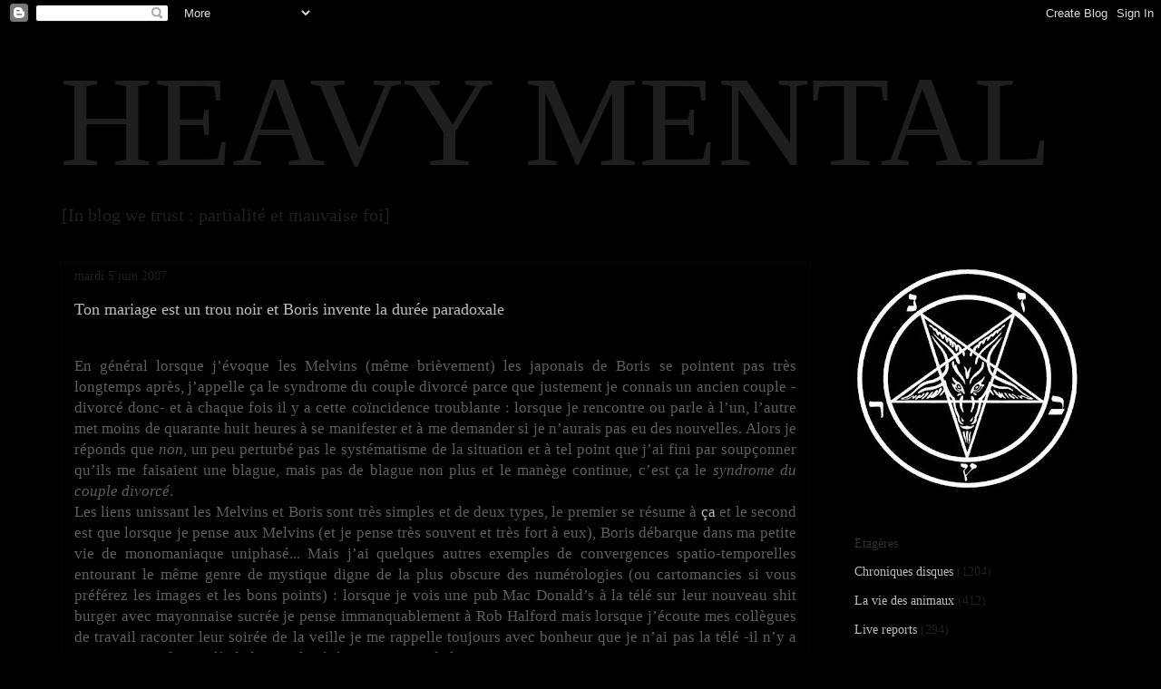

--- FILE ---
content_type: text/html; charset=UTF-8
request_url: https://666rpm.blogspot.com/2007/06/ton-mariage-est-un-trou-noir-et-boris.html
body_size: 16582
content:
<!DOCTYPE html>
<html class='v2' dir='ltr' lang='fr'>
<head>
<link href='https://www.blogger.com/static/v1/widgets/335934321-css_bundle_v2.css' rel='stylesheet' type='text/css'/>
<meta content='width=1100' name='viewport'/>
<meta content='text/html; charset=UTF-8' http-equiv='Content-Type'/>
<meta content='blogger' name='generator'/>
<link href='https://666rpm.blogspot.com/favicon.ico' rel='icon' type='image/x-icon'/>
<link href='http://666rpm.blogspot.com/2007/06/ton-mariage-est-un-trou-noir-et-boris.html' rel='canonical'/>
<link rel="alternate" type="application/atom+xml" title="HEAVY MENTAL - Atom" href="https://666rpm.blogspot.com/feeds/posts/default" />
<link rel="alternate" type="application/rss+xml" title="HEAVY MENTAL - RSS" href="https://666rpm.blogspot.com/feeds/posts/default?alt=rss" />
<link rel="service.post" type="application/atom+xml" title="HEAVY MENTAL - Atom" href="https://draft.blogger.com/feeds/8456053838413681946/posts/default" />

<link rel="alternate" type="application/atom+xml" title="HEAVY MENTAL - Atom" href="https://666rpm.blogspot.com/feeds/8781267675583673037/comments/default" />
<!--Can't find substitution for tag [blog.ieCssRetrofitLinks]-->
<link href='https://blogger.googleusercontent.com/img/b/R29vZ2xl/AVvXsEiX-98vOCC1vEaajbfogmaSJlEwpNJczKYxnzQYT_x-9pmcyO3ZR3KpZahyR1vzntHdpm1U8mPgEpi39zzVwO4Om3wBIaSlTI3Q63IENe1GpL3D9awR7VtZP8Kyl8jA2f46FWehar35tzLj/s400/Boris_FangAnalSatan%233.gif' rel='image_src'/>
<meta content='http://666rpm.blogspot.com/2007/06/ton-mariage-est-un-trou-noir-et-boris.html' property='og:url'/>
<meta content='Ton mariage est un trou noir et Boris invente la durée paradoxale' property='og:title'/>
<meta content='  En général lorsque j’évoque les Melvins (même brièvement) les japonais de Boris se pointent pas très longtemps après, j’appelle ça le synd...' property='og:description'/>
<meta content='https://blogger.googleusercontent.com/img/b/R29vZ2xl/AVvXsEiX-98vOCC1vEaajbfogmaSJlEwpNJczKYxnzQYT_x-9pmcyO3ZR3KpZahyR1vzntHdpm1U8mPgEpi39zzVwO4Om3wBIaSlTI3Q63IENe1GpL3D9awR7VtZP8Kyl8jA2f46FWehar35tzLj/w1200-h630-p-k-no-nu/Boris_FangAnalSatan%233.gif' property='og:image'/>
<title>HEAVY MENTAL: Ton mariage est un trou noir et Boris invente la durée paradoxale</title>
<style id='page-skin-1' type='text/css'><!--
/*
-----------------------------------------------
Blogger Template Style
Name:     Awesome Inc.
Designer: Tina Chen
URL:      tinachen.org
----------------------------------------------- */
/* Content
----------------------------------------------- */
body {
font: normal normal 16.5px 'Times New Roman', Times, FreeSerif, serif;
color: #5e5e5e;
background: #000000 none no-repeat scroll center center;
}
html body .content-outer {
min-width: 0;
max-width: 100%;
width: 100%;
}
a:link {
text-decoration: none;
color: #bebebe;
}
a:visited {
text-decoration: none;
color: #bebebe;
}
a:hover {
text-decoration: underline;
color: #bebebe;
}
.body-fauxcolumn-outer .cap-top {
position: absolute;
z-index: 1;
height: 276px;
width: 100%;
background: transparent none repeat-x scroll top left;
_background-image: none;
}
/* Columns
----------------------------------------------- */
.content-inner {
padding: 0;
}
.header-inner .section {
margin: 0 16px;
}
.tabs-inner .section {
margin: 0 16px;
}
.main-inner {
padding-top: 30px;
}
.main-inner .column-center-inner,
.main-inner .column-left-inner,
.main-inner .column-right-inner {
padding: 0 5px;
}
*+html body .main-inner .column-center-inner {
margin-top: -30px;
}
#layout .main-inner .column-center-inner {
margin-top: 0;
}
/* Header
----------------------------------------------- */
.header-outer {
margin: 0 0 0 0;
background: #000000 none repeat scroll 0 0;
}
.Header h1 {
font: normal normal 142px 'Times New Roman', Times, FreeSerif, serif;
color: #1f1f1f;
text-shadow: 0 0 -1px #000000;
}
.Header h1 a {
color: #1f1f1f;
}
.Header .description {
font: normal normal 20px 'Times New Roman', Times, FreeSerif, serif;
color: #1f1f1f;
}
.header-inner .Header .titlewrapper,
.header-inner .Header .descriptionwrapper {
padding-left: 0;
padding-right: 0;
margin-bottom: 0;
}
.header-inner .Header .titlewrapper {
padding-top: 22px;
}
/* Tabs
----------------------------------------------- */
.tabs-outer {
overflow: hidden;
position: relative;
background: #000000 none repeat scroll 0 0;
}
#layout .tabs-outer {
overflow: visible;
}
.tabs-cap-top, .tabs-cap-bottom {
position: absolute;
width: 100%;
border-top: 1px solid #000000;
}
.tabs-cap-bottom {
bottom: 0;
}
.tabs-inner .widget li a {
display: inline-block;
margin: 0;
padding: .6em 1.5em;
font: normal normal 14px 'Times New Roman', Times, FreeSerif, serif;
color: #5e5e5e;
border-top: 1px solid #000000;
border-bottom: 1px solid #000000;
border-left: 1px solid #000000;
height: 16px;
line-height: 16px;
}
.tabs-inner .widget li:last-child a {
border-right: 1px solid #000000;
}
.tabs-inner .widget li.selected a, .tabs-inner .widget li a:hover {
background: #7f7f7f none repeat-x scroll 0 -100px;
color: #5e5e5e;
}
/* Headings
----------------------------------------------- */
h2 {
font: normal normal 14px 'Times New Roman', Times, FreeSerif, serif;
color: #2e2e2e;
}
/* Widgets
----------------------------------------------- */
.main-inner .section {
margin: 0 27px;
padding: 0;
}
.main-inner .column-left-outer,
.main-inner .column-right-outer {
margin-top: 0;
}
#layout .main-inner .column-left-outer,
#layout .main-inner .column-right-outer {
margin-top: 0;
}
.main-inner .column-left-inner,
.main-inner .column-right-inner {
background: #000000 none repeat 0 0;
-moz-box-shadow: 0 0 0 rgba(0, 0, 0, .2);
-webkit-box-shadow: 0 0 0 rgba(0, 0, 0, .2);
-goog-ms-box-shadow: 0 0 0 rgba(0, 0, 0, .2);
box-shadow: 0 0 0 rgba(0, 0, 0, .2);
-moz-border-radius: 0;
-webkit-border-radius: 0;
-goog-ms-border-radius: 0;
border-radius: 0;
}
#layout .main-inner .column-left-inner,
#layout .main-inner .column-right-inner {
margin-top: 0;
}
.sidebar .widget {
font: normal normal 14px 'Times New Roman', Times, FreeSerif, serif;
color: #2e2e2e;
}
.sidebar .widget a:link {
color: #bebebe;
}
.sidebar .widget a:visited {
color: #bebebe;
}
.sidebar .widget a:hover {
color: #bebebe;
}
.sidebar .widget h2 {
text-shadow: 0 0 -1px #000000;
}
.main-inner .widget {
background-color: #000000;
border: 1px solid #000000;
padding: 0 15px 15px;
margin: 20px -16px;
-moz-box-shadow: 0 0 0 rgba(0, 0, 0, .2);
-webkit-box-shadow: 0 0 0 rgba(0, 0, 0, .2);
-goog-ms-box-shadow: 0 0 0 rgba(0, 0, 0, .2);
box-shadow: 0 0 0 rgba(0, 0, 0, .2);
-moz-border-radius: 0;
-webkit-border-radius: 0;
-goog-ms-border-radius: 0;
border-radius: 0;
}
.main-inner .widget h2 {
margin: 0 -15px;
padding: .6em 15px .5em;
border-bottom: 1px solid #000000;
}
.footer-inner .widget h2 {
padding: 0 0 .4em;
border-bottom: 1px solid #000000;
}
.main-inner .widget h2 + div, .footer-inner .widget h2 + div {
border-top: 1px solid #000000;
padding-top: 8px;
}
.main-inner .widget .widget-content {
margin: 0 -15px;
padding: 7px 15px 0;
}
.main-inner .widget ul, .main-inner .widget #ArchiveList ul.flat {
margin: -8px -15px 0;
padding: 0;
list-style: none;
}
.main-inner .widget #ArchiveList {
margin: -8px 0 0;
}
.main-inner .widget ul li, .main-inner .widget #ArchiveList ul.flat li {
padding: .5em 15px;
text-indent: 0;
color: #1f1f1f;
border-top: 1px solid #000000;
border-bottom: 1px solid #000000;
}
.main-inner .widget #ArchiveList ul li {
padding-top: .25em;
padding-bottom: .25em;
}
.main-inner .widget ul li:first-child, .main-inner .widget #ArchiveList ul.flat li:first-child {
border-top: none;
}
.main-inner .widget ul li:last-child, .main-inner .widget #ArchiveList ul.flat li:last-child {
border-bottom: none;
}
.post-body {
position: relative;
}
.main-inner .widget .post-body ul {
padding: 0 2.5em;
margin: .5em 0;
list-style: disc;
}
.main-inner .widget .post-body ul li {
padding: 0.25em 0;
margin-bottom: .25em;
color: #5e5e5e;
border: none;
}
.footer-inner .widget ul {
padding: 0;
list-style: none;
}
.widget .zippy {
color: #1f1f1f;
}
/* Posts
----------------------------------------------- */
body .main-inner .Blog {
padding: 0;
margin-bottom: 1em;
background-color: transparent;
border: none;
-moz-box-shadow: 0 0 0 rgba(0, 0, 0, 0);
-webkit-box-shadow: 0 0 0 rgba(0, 0, 0, 0);
-goog-ms-box-shadow: 0 0 0 rgba(0, 0, 0, 0);
box-shadow: 0 0 0 rgba(0, 0, 0, 0);
}
.main-inner .section:last-child .Blog:last-child {
padding: 0;
margin-bottom: 1em;
}
.main-inner .widget h2.date-header {
margin: 0 -15px 1px;
padding: 0 0 0 0;
font: normal normal 14px 'Times New Roman', Times, FreeSerif, serif;
color: #1f1f1f;
background: transparent none no-repeat scroll top left;
border-top: 0 solid #000000;
border-bottom: 1px solid #000000;
-moz-border-radius-topleft: 0;
-moz-border-radius-topright: 0;
-webkit-border-top-left-radius: 0;
-webkit-border-top-right-radius: 0;
border-top-left-radius: 0;
border-top-right-radius: 0;
position: static;
bottom: 100%;
right: 15px;
text-shadow: 0 0 -1px #000000;
}
.main-inner .widget h2.date-header span {
font: normal normal 14px 'Times New Roman', Times, FreeSerif, serif;
display: block;
padding: .5em 15px;
border-left: 0 solid #000000;
border-right: 0 solid #000000;
}
.date-outer {
position: relative;
margin: 30px 0 20px;
padding: 0 15px;
background-color: #000000;
border: 1px solid #060606;
-moz-box-shadow: 0 0 0 rgba(0, 0, 0, .2);
-webkit-box-shadow: 0 0 0 rgba(0, 0, 0, .2);
-goog-ms-box-shadow: 0 0 0 rgba(0, 0, 0, .2);
box-shadow: 0 0 0 rgba(0, 0, 0, .2);
-moz-border-radius: 0;
-webkit-border-radius: 0;
-goog-ms-border-radius: 0;
border-radius: 0;
}
.date-outer:first-child {
margin-top: 0;
}
.date-outer:last-child {
margin-bottom: 20px;
-moz-border-radius-bottomleft: 0;
-moz-border-radius-bottomright: 0;
-webkit-border-bottom-left-radius: 0;
-webkit-border-bottom-right-radius: 0;
-goog-ms-border-bottom-left-radius: 0;
-goog-ms-border-bottom-right-radius: 0;
border-bottom-left-radius: 0;
border-bottom-right-radius: 0;
}
.date-posts {
margin: 0 -15px;
padding: 0 15px;
clear: both;
}
.post-outer, .inline-ad {
border-top: 1px solid #000000;
margin: 0 -15px;
padding: 15px 15px;
}
.post-outer {
padding-bottom: 10px;
}
.post-outer:first-child {
padding-top: 0;
border-top: none;
}
.post-outer:last-child, .inline-ad:last-child {
border-bottom: none;
}
.post-body {
position: relative;
}
.post-body img {
padding: 8px;
background: #000000;
border: 1px solid #000000;
-moz-box-shadow: 0 0 0 rgba(0, 0, 0, .2);
-webkit-box-shadow: 0 0 0 rgba(0, 0, 0, .2);
box-shadow: 0 0 0 rgba(0, 0, 0, .2);
-moz-border-radius: 0;
-webkit-border-radius: 0;
border-radius: 0;
}
h3.post-title, h4 {
font: normal normal 18px 'Times New Roman', Times, FreeSerif, serif;
color: #bebebe;
}
h3.post-title a {
font: normal normal 18px 'Times New Roman', Times, FreeSerif, serif;
color: #bebebe;
}
h3.post-title a:hover {
color: #bebebe;
text-decoration: underline;
}
.post-header {
margin: 0 0 1em;
}
.post-body {
line-height: 1.4;
}
.post-outer h2 {
color: #5e5e5e;
}
.post-footer {
margin: 1.5em 0 0;
}
#blog-pager {
padding: 15px;
font-size: 120%;
background-color: #000000;
border: 1px solid #000000;
-moz-box-shadow: 0 0 0 rgba(0, 0, 0, .2);
-webkit-box-shadow: 0 0 0 rgba(0, 0, 0, .2);
-goog-ms-box-shadow: 0 0 0 rgba(0, 0, 0, .2);
box-shadow: 0 0 0 rgba(0, 0, 0, .2);
-moz-border-radius: 0;
-webkit-border-radius: 0;
-goog-ms-border-radius: 0;
border-radius: 0;
-moz-border-radius-topleft: 0;
-moz-border-radius-topright: 0;
-webkit-border-top-left-radius: 0;
-webkit-border-top-right-radius: 0;
-goog-ms-border-top-left-radius: 0;
-goog-ms-border-top-right-radius: 0;
border-top-left-radius: 0;
border-top-right-radius-topright: 0;
margin-top: 1em;
}
.blog-feeds, .post-feeds {
margin: 1em 0;
text-align: center;
color: #5e5e5e;
}
.blog-feeds a, .post-feeds a {
color: #bebebe;
}
.blog-feeds a:visited, .post-feeds a:visited {
color: #bebebe;
}
.blog-feeds a:hover, .post-feeds a:hover {
color: #bebebe;
}
.post-outer .comments {
margin-top: 2em;
}
/* Comments
----------------------------------------------- */
.comments .comments-content .icon.blog-author {
background-repeat: no-repeat;
background-image: url([data-uri]);
}
.comments .comments-content .loadmore a {
border-top: 1px solid #000000;
border-bottom: 1px solid #000000;
}
.comments .continue {
border-top: 2px solid #000000;
}
/* Footer
----------------------------------------------- */
.footer-outer {
margin: -0 0 -1px;
padding: 0 0 0;
color: #5e5e5e;
overflow: hidden;
}
.footer-fauxborder-left {
border-top: 1px solid #000000;
background: #000000 none repeat scroll 0 0;
-moz-box-shadow: 0 0 0 rgba(0, 0, 0, .2);
-webkit-box-shadow: 0 0 0 rgba(0, 0, 0, .2);
-goog-ms-box-shadow: 0 0 0 rgba(0, 0, 0, .2);
box-shadow: 0 0 0 rgba(0, 0, 0, .2);
margin: 0 -0;
}
/* Mobile
----------------------------------------------- */
body.mobile {
background-size: auto;
}
.mobile .body-fauxcolumn-outer {
background: transparent none repeat scroll top left;
}
*+html body.mobile .main-inner .column-center-inner {
margin-top: 0;
}
.mobile .main-inner .widget {
padding: 0 0 15px;
}
.mobile .main-inner .widget h2 + div,
.mobile .footer-inner .widget h2 + div {
border-top: none;
padding-top: 0;
}
.mobile .footer-inner .widget h2 {
padding: 0.5em 0;
border-bottom: none;
}
.mobile .main-inner .widget .widget-content {
margin: 0;
padding: 7px 0 0;
}
.mobile .main-inner .widget ul,
.mobile .main-inner .widget #ArchiveList ul.flat {
margin: 0 -15px 0;
}
.mobile .main-inner .widget h2.date-header {
right: 0;
}
.mobile .date-header span {
padding: 0.4em 0;
}
.mobile .date-outer:first-child {
margin-bottom: 0;
border: 1px solid #060606;
-moz-border-radius-topleft: 0;
-moz-border-radius-topright: 0;
-webkit-border-top-left-radius: 0;
-webkit-border-top-right-radius: 0;
-goog-ms-border-top-left-radius: 0;
-goog-ms-border-top-right-radius: 0;
border-top-left-radius: 0;
border-top-right-radius: 0;
}
.mobile .date-outer {
border-color: #060606;
border-width: 0 1px 1px;
}
.mobile .date-outer:last-child {
margin-bottom: 0;
}
.mobile .main-inner {
padding: 0;
}
.mobile .header-inner .section {
margin: 0;
}
.mobile .post-outer, .mobile .inline-ad {
padding: 5px 0;
}
.mobile .tabs-inner .section {
margin: 0 10px;
}
.mobile .main-inner .widget h2 {
margin: 0;
padding: 0;
}
.mobile .main-inner .widget h2.date-header span {
padding: 0;
}
.mobile .main-inner .widget .widget-content {
margin: 0;
padding: 7px 0 0;
}
.mobile #blog-pager {
border: 1px solid transparent;
background: #000000 none repeat scroll 0 0;
}
.mobile .main-inner .column-left-inner,
.mobile .main-inner .column-right-inner {
background: #000000 none repeat 0 0;
-moz-box-shadow: none;
-webkit-box-shadow: none;
-goog-ms-box-shadow: none;
box-shadow: none;
}
.mobile .date-posts {
margin: 0;
padding: 0;
}
.mobile .footer-fauxborder-left {
margin: 0;
border-top: inherit;
}
.mobile .main-inner .section:last-child .Blog:last-child {
margin-bottom: 0;
}
.mobile-index-contents {
color: #5e5e5e;
}
.mobile .mobile-link-button {
background: #bebebe none repeat scroll 0 0;
}
.mobile-link-button a:link, .mobile-link-button a:visited {
color: #ffffff;
}
.mobile .tabs-inner .PageList .widget-content {
background: transparent;
border-top: 1px solid;
border-color: #000000;
color: #5e5e5e;
}
.mobile .tabs-inner .PageList .widget-content .pagelist-arrow {
border-left: 1px solid #000000;
}

--></style>
<style id='template-skin-1' type='text/css'><!--
body {
min-width: 1180px;
}
.content-outer, .content-fauxcolumn-outer, .region-inner {
min-width: 1180px;
max-width: 1180px;
_width: 1180px;
}
.main-inner .columns {
padding-left: 0px;
padding-right: 320px;
}
.main-inner .fauxcolumn-center-outer {
left: 0px;
right: 320px;
/* IE6 does not respect left and right together */
_width: expression(this.parentNode.offsetWidth -
parseInt("0px") -
parseInt("320px") + 'px');
}
.main-inner .fauxcolumn-left-outer {
width: 0px;
}
.main-inner .fauxcolumn-right-outer {
width: 320px;
}
.main-inner .column-left-outer {
width: 0px;
right: 100%;
margin-left: -0px;
}
.main-inner .column-right-outer {
width: 320px;
margin-right: -320px;
}
#layout {
min-width: 0;
}
#layout .content-outer {
min-width: 0;
width: 800px;
}
#layout .region-inner {
min-width: 0;
width: auto;
}
body#layout div.add_widget {
padding: 8px;
}
body#layout div.add_widget a {
margin-left: 32px;
}
--></style>
<link href='https://draft.blogger.com/dyn-css/authorization.css?targetBlogID=8456053838413681946&amp;zx=3df2fc66-1a86-43b2-bd37-4c8d1bee0302' media='none' onload='if(media!=&#39;all&#39;)media=&#39;all&#39;' rel='stylesheet'/><noscript><link href='https://draft.blogger.com/dyn-css/authorization.css?targetBlogID=8456053838413681946&amp;zx=3df2fc66-1a86-43b2-bd37-4c8d1bee0302' rel='stylesheet'/></noscript>
<meta name='google-adsense-platform-account' content='ca-host-pub-1556223355139109'/>
<meta name='google-adsense-platform-domain' content='blogspot.com'/>

</head>
<body class='loading variant-dark'>
<div class='navbar section' id='navbar' name='Navbar'><div class='widget Navbar' data-version='1' id='Navbar1'><script type="text/javascript">
    function setAttributeOnload(object, attribute, val) {
      if(window.addEventListener) {
        window.addEventListener('load',
          function(){ object[attribute] = val; }, false);
      } else {
        window.attachEvent('onload', function(){ object[attribute] = val; });
      }
    }
  </script>
<div id="navbar-iframe-container"></div>
<script type="text/javascript" src="https://apis.google.com/js/platform.js"></script>
<script type="text/javascript">
      gapi.load("gapi.iframes:gapi.iframes.style.bubble", function() {
        if (gapi.iframes && gapi.iframes.getContext) {
          gapi.iframes.getContext().openChild({
              url: 'https://draft.blogger.com/navbar/8456053838413681946?po\x3d8781267675583673037\x26origin\x3dhttps://666rpm.blogspot.com',
              where: document.getElementById("navbar-iframe-container"),
              id: "navbar-iframe"
          });
        }
      });
    </script><script type="text/javascript">
(function() {
var script = document.createElement('script');
script.type = 'text/javascript';
script.src = '//pagead2.googlesyndication.com/pagead/js/google_top_exp.js';
var head = document.getElementsByTagName('head')[0];
if (head) {
head.appendChild(script);
}})();
</script>
</div></div>
<div class='body-fauxcolumns'>
<div class='fauxcolumn-outer body-fauxcolumn-outer'>
<div class='cap-top'>
<div class='cap-left'></div>
<div class='cap-right'></div>
</div>
<div class='fauxborder-left'>
<div class='fauxborder-right'></div>
<div class='fauxcolumn-inner'>
</div>
</div>
<div class='cap-bottom'>
<div class='cap-left'></div>
<div class='cap-right'></div>
</div>
</div>
</div>
<div class='content'>
<div class='content-fauxcolumns'>
<div class='fauxcolumn-outer content-fauxcolumn-outer'>
<div class='cap-top'>
<div class='cap-left'></div>
<div class='cap-right'></div>
</div>
<div class='fauxborder-left'>
<div class='fauxborder-right'></div>
<div class='fauxcolumn-inner'>
</div>
</div>
<div class='cap-bottom'>
<div class='cap-left'></div>
<div class='cap-right'></div>
</div>
</div>
</div>
<div class='content-outer'>
<div class='content-cap-top cap-top'>
<div class='cap-left'></div>
<div class='cap-right'></div>
</div>
<div class='fauxborder-left content-fauxborder-left'>
<div class='fauxborder-right content-fauxborder-right'></div>
<div class='content-inner'>
<header>
<div class='header-outer'>
<div class='header-cap-top cap-top'>
<div class='cap-left'></div>
<div class='cap-right'></div>
</div>
<div class='fauxborder-left header-fauxborder-left'>
<div class='fauxborder-right header-fauxborder-right'></div>
<div class='region-inner header-inner'>
<div class='header section' id='header' name='En-tête'><div class='widget Header' data-version='1' id='Header1'>
<div id='header-inner'>
<div class='titlewrapper'>
<h1 class='title'>
<a href='https://666rpm.blogspot.com/'>
HEAVY MENTAL
</a>
</h1>
</div>
<div class='descriptionwrapper'>
<p class='description'><span>[In blog we trust : partialité et mauvaise foi]</span></p>
</div>
</div>
</div></div>
</div>
</div>
<div class='header-cap-bottom cap-bottom'>
<div class='cap-left'></div>
<div class='cap-right'></div>
</div>
</div>
</header>
<div class='tabs-outer'>
<div class='tabs-cap-top cap-top'>
<div class='cap-left'></div>
<div class='cap-right'></div>
</div>
<div class='fauxborder-left tabs-fauxborder-left'>
<div class='fauxborder-right tabs-fauxborder-right'></div>
<div class='region-inner tabs-inner'>
<div class='tabs no-items section' id='crosscol' name='Toutes les colonnes'></div>
<div class='tabs no-items section' id='crosscol-overflow' name='Cross-Column 2'></div>
</div>
</div>
<div class='tabs-cap-bottom cap-bottom'>
<div class='cap-left'></div>
<div class='cap-right'></div>
</div>
</div>
<div class='main-outer'>
<div class='main-cap-top cap-top'>
<div class='cap-left'></div>
<div class='cap-right'></div>
</div>
<div class='fauxborder-left main-fauxborder-left'>
<div class='fauxborder-right main-fauxborder-right'></div>
<div class='region-inner main-inner'>
<div class='columns fauxcolumns'>
<div class='fauxcolumn-outer fauxcolumn-center-outer'>
<div class='cap-top'>
<div class='cap-left'></div>
<div class='cap-right'></div>
</div>
<div class='fauxborder-left'>
<div class='fauxborder-right'></div>
<div class='fauxcolumn-inner'>
</div>
</div>
<div class='cap-bottom'>
<div class='cap-left'></div>
<div class='cap-right'></div>
</div>
</div>
<div class='fauxcolumn-outer fauxcolumn-left-outer'>
<div class='cap-top'>
<div class='cap-left'></div>
<div class='cap-right'></div>
</div>
<div class='fauxborder-left'>
<div class='fauxborder-right'></div>
<div class='fauxcolumn-inner'>
</div>
</div>
<div class='cap-bottom'>
<div class='cap-left'></div>
<div class='cap-right'></div>
</div>
</div>
<div class='fauxcolumn-outer fauxcolumn-right-outer'>
<div class='cap-top'>
<div class='cap-left'></div>
<div class='cap-right'></div>
</div>
<div class='fauxborder-left'>
<div class='fauxborder-right'></div>
<div class='fauxcolumn-inner'>
</div>
</div>
<div class='cap-bottom'>
<div class='cap-left'></div>
<div class='cap-right'></div>
</div>
</div>
<!-- corrects IE6 width calculation -->
<div class='columns-inner'>
<div class='column-center-outer'>
<div class='column-center-inner'>
<div class='main section' id='main' name='Principal'><div class='widget Blog' data-version='1' id='Blog1'>
<div class='blog-posts hfeed'>

          <div class="date-outer">
        
<h2 class='date-header'><span>mardi 5 juin 2007</span></h2>

          <div class="date-posts">
        
<div class='post-outer'>
<div class='post hentry uncustomized-post-template' itemprop='blogPost' itemscope='itemscope' itemtype='http://schema.org/BlogPosting'>
<meta content='https://blogger.googleusercontent.com/img/b/R29vZ2xl/AVvXsEiX-98vOCC1vEaajbfogmaSJlEwpNJczKYxnzQYT_x-9pmcyO3ZR3KpZahyR1vzntHdpm1U8mPgEpi39zzVwO4Om3wBIaSlTI3Q63IENe1GpL3D9awR7VtZP8Kyl8jA2f46FWehar35tzLj/s400/Boris_FangAnalSatan%233.gif' itemprop='image_url'/>
<meta content='8456053838413681946' itemprop='blogId'/>
<meta content='8781267675583673037' itemprop='postId'/>
<a name='8781267675583673037'></a>
<h3 class='post-title entry-title' itemprop='name'>
Ton mariage est un trou noir et Boris invente la durée paradoxale
</h3>
<div class='post-header'>
<div class='post-header-line-1'></div>
</div>
<div class='post-body entry-content' id='post-body-8781267675583673037' itemprop='description articleBody'>
<br />
<div style="text-align: justify;">
En général lorsque j&#8217;évoque les Melvins (même brièvement) les japonais de Boris se pointent pas très longtemps après, j&#8217;appelle ça le syndrome du couple divorcé parce que justement je connais un ancien couple -divorcé donc- et à chaque fois il y a cette coïncidence troublante : lorsque je rencontre ou parle à l&#8217;un, l&#8217;autre met moins de quarante huit heures à se manifester et à me demander si je n&#8217;aurais pas eu des nouvelles. Alors je réponds que <i>non</i>, un peu perturbé pas le systématisme de la situation et à tel point que j&#8217;ai fini par soupçonner qu&#8217;ils me faisaient une blague, mais pas de blague non plus et le manège continue, c&#8217;est ça le <i>syndrome du couple divorcé</i>.</div>
<div style="text-align: justify;">
<div style="text-align: justify;">
Les liens unissant les Melvins et Boris sont très simples et de deux types, le premier se résume à <a href="//www.youtube.com/watch?v=OC8rtCHcV4I">ça</a> et le second est que lorsque je pense aux Melvins (et je pense très souvent et très fort à eux), Boris débarque dans ma petite vie de monomaniaque uniphasé... Mais j&#8217;ai quelques autres exemples de convergences spatio-temporelles entourant le même genre de mystique digne de la plus obscure des numérologies (ou cartomancies si vous préférez les images et les bons points) : lorsque je vois une pub Mac Donald&#8217;s à la télé sur leur nouveau shit burger avec mayonnaise sucrée je pense immanquablement à Rob Halford mais lorsque j&#8217;écoute mes collègues de travail raconter leur soirée de la veille je me rappelle toujours avec bonheur que je n&#8217;ai pas la télé -il n&#8217;y a aucune contradiction là-dedans, je le répète, c&#8217;est juste de la magie.<br />
<br />
<div style="text-align: justify;">
En fait il existe peut être un troisième lien entre les deux groupes, lien qu&#8217;il me faut évoquer ici et qui explique mon émoi intérieur : bien que beaucoup plus récent, le groupe japonais (Boris) essaie désespérément de rattraper son retard discographique sur ses illustres aînés (Melvins) alors que ceux-ci justement sont plutôt des débiteurs de tranches de plastiques émérites, à rendre jaloux un bluesman noir et aveugle sous-payé par la Columbia pour rentabiliser encore plus ses galettes de vinyle à deux faces. Traquer la discographie intégrale de Boris est donc assez compliqué, même en utilisant les <a href="http://www.slsknet.org/">moyens techniques modernes</a> désormais à la disposition de tous les record geeks à lunettes de la planète.<br />
L&#8217;électricité nucléaire, la musique sérielle, les ondes négatives de Dee Dee Ramone depuis l&#8217;au-delà (haha ha c&#8217;est une blague : il ne faut vraiment pas croire que j&#8217;y crois) ou peut être plus simplement une habitude agaçante de jouer des doigts dès que je rencontre un bac de disques couplée à un désoeuvrement profond et impénétrable (ce serait même mon seul point commun avec l&#8217;au-delà mais comme je déjà dit plus haut, etc), tout ces facteurs convergents ont fait que l&#8217;après midi suivant cette <a href="http://666rpm.blogspot.com/2007/05/je-fais-des-progrs-en-informatique.html">fabuleuse victoire</a> remportée contre une technologie réfractaire j&#8217;ai enfin trouvé ce disque de Boris with Keiji Haino intitulé <i>Black : Implication Flooding </i>édité en 1998 par <a href="http://www.inoxia-rec.com/">Inoxia</a>.<br />
<br />
<br /></div>
</div>
<a href="https://blogger.googleusercontent.com/img/b/R29vZ2xl/AVvXsEiX-98vOCC1vEaajbfogmaSJlEwpNJczKYxnzQYT_x-9pmcyO3ZR3KpZahyR1vzntHdpm1U8mPgEpi39zzVwO4Om3wBIaSlTI3Q63IENe1GpL3D9awR7VtZP8Kyl8jA2f46FWehar35tzLj/s1600-h/Boris_FangAnalSatan%233.gif" onblur="try {parent.deselectBloggerImageGracefully();} catch(e) {}"><img alt="" border="0" id="BLOGGER_PHOTO_ID_5072685725222261938" src="https://blogger.googleusercontent.com/img/b/R29vZ2xl/AVvXsEiX-98vOCC1vEaajbfogmaSJlEwpNJczKYxnzQYT_x-9pmcyO3ZR3KpZahyR1vzntHdpm1U8mPgEpi39zzVwO4Om3wBIaSlTI3Q63IENe1GpL3D9awR7VtZP8Kyl8jA2f46FWehar35tzLj/s400/Boris_FangAnalSatan%233.gif" style="cursor: pointer; float: left; margin: 0pt 10px 10px 0pt;" /></a><br />
<br />
<br />
<br />
<br />
<br />
<br />
<br />
<br />
<br />
<br />
<br />
<br />
<br />
<br />
<br />
<br />
<br />
<br />
<br />
<br />
Ce disque est une cruelle déception. Keiji Haino n&#8217;y braille que momentanément, sa guitare aux aigus déchirants est submergée par le sludge-doom-métal-ce que tu veux de Boris et certains titres visiblement très improvisés s&#8217;achèvent brutalement comme si l&#8217;ingénieur du son était tombé en rade de bandes magnétiques pour enregistrer ce cauchemar. Tous ces points négatifs s&#8217;effacent sur l&#8217;extraordinaire <i>Don&#8217;t be cheated by the oozing silt from both of the accuser and the accused which is always there, saying &#8216;something have to be done&#8217; </i>(c&#8217;est ça le titre) enchaîné au non moins fabuleux <i>The person who, what is s/he like, the one who has been determined and prepared</i> -à eux deux cela avoisine les vingt-cinq minutes de n&#8217;importe quoi où paradoxalement (encore un mystère) toutes les qualités de Boris ET de Keiji Haino apparaissent enfin au grand jour, la basse qui vrombit, les guitares qui agressent, le petit Keiji qui rugit comme aux plus beaux jours de Fushitsusha et le batteur qui perd toute mesure, en résumé : vingt-cinq minutes de perfection sur un total de soixante-dix, personne ne leur a jamais dit que le maxi 45 tours avait été inventé et que dans leur cas cela aurait permis d&#8217;épurer tout le gras de leur musique ?<br />
<br />
Il est temps de conclure et cela tombe bien, j&#8217;ai deux arguments supplémentaires qui tendent à prouver que j&#8217;ai absolument raison : Boris est bien un groupe de stakhanovistes stupides avec quelques éclairs de génie qui peuvent les rendre si attachants. Le premier argument est un vinyle deux titres (justement) que Boris et Merzbow ont publié je ne sais quand chez Hydra Head -voilà les gars, c&#8217;est ça, vous avez enfin tout compris, personne n&#8217;a le temps de vraiment s&#8217;emmerder en écoutant un maxi. Le second argument est un double CD intitulé <i>Dronevil</i>, à nouveau chez Inoxia (il date de 2005 mais a mis un peu de temps pour arriver jusqu'à moi). Chaque CD comporte trois titres pour une durée totale de une heure, le premier s&#8217;appelle <i>Drone</i> et le second <i>Evil</i>. Boris préconise d&#8217;écouter les deux simultanément, l&#8217;avantage étant que cela ne dure plus qu&#8217;une heure au lieu de deux. Un autre avantage est que c&#8217;est vraiment mieux ainsi, en sandwich entre les deux sources sonores qui se complètent parfaitement alors que l&#8217;écoute séparée ne laissait rien présager de tel&#8230; si ça ce n&#8217;est pas la chance insolente du créateur visionnaire qu&#8217;est ce que c&#8217;est ? Et bien en fait je plaisante : écouter les deux disques en même temps est un calvaire sans nom, un supplice digne de l&#8217;inquisition, une stupidité insondable et finalement une perte de temps parce qu&#8217;une heure de <i>Dronevil</i> est plus longue et douloureuse qu&#8217;une heure d&#8217;<i>Evil</i> enquillé après une heure de <i>Drone</i>, Boris a tout naturellement inventé la durée paradoxale mais n&#8217;en tire aucune gloire et là je pense vraiment, je pense vraiment qu&#8217;ils l&#8217;ont fait exprès, ces cons. Oui : CONS. Juste histoire de voir s&#8217;ils étaient capables de battre ces nerds de Melvins sur leur propre terrain. Evidemment la réponse est non.</div>
<div style='clear: both;'></div>
</div>
<div class='post-footer'>
<div class='post-footer-line post-footer-line-1'>
<span class='post-author vcard'>
</span>
<span class='post-timestamp'>
</span>
<span class='post-comment-link'>
</span>
<span class='post-icons'>
<span class='item-control blog-admin pid-1945089830'>
<a href='https://draft.blogger.com/post-edit.g?blogID=8456053838413681946&postID=8781267675583673037&from=pencil' title='Modifier l&#39;article'>
<img alt='' class='icon-action' height='18' src='https://resources.blogblog.com/img/icon18_edit_allbkg.gif' width='18'/>
</a>
</span>
</span>
<div class='post-share-buttons goog-inline-block'>
</div>
</div>
<div class='post-footer-line post-footer-line-2'>
<span class='post-labels'>
Etagères :
<a href='https://666rpm.blogspot.com/search/label/Chroniques%20disques' rel='tag'>Chroniques disques</a>,
<a href='https://666rpm.blogspot.com/search/label/M%C3%A9tallurgistes' rel='tag'>Métallurgistes</a>
</span>
</div>
<div class='post-footer-line post-footer-line-3'>
<span class='post-location'>
</span>
</div>
</div>
</div>
<div class='comments' id='comments'>
<a name='comments'></a>
</div>
</div>

        </div></div>
      
</div>
<div class='blog-pager' id='blog-pager'>
<span id='blog-pager-newer-link'>
<a class='blog-pager-newer-link' href='https://666rpm.blogspot.com/2007/06/une-page-de-publicit-death-metal-is.html' id='Blog1_blog-pager-newer-link' title='Article plus récent'>Article plus récent</a>
</span>
<span id='blog-pager-older-link'>
<a class='blog-pager-older-link' href='https://666rpm.blogspot.com/2007/06/sonic-life.html' id='Blog1_blog-pager-older-link' title='Article plus ancien'>Article plus ancien</a>
</span>
<a class='home-link' href='https://666rpm.blogspot.com/'>Accueil</a>
</div>
<div class='clear'></div>
<div class='post-feeds'>
</div>
</div></div>
</div>
</div>
<div class='column-left-outer'>
<div class='column-left-inner'>
<aside>
</aside>
</div>
</div>
<div class='column-right-outer'>
<div class='column-right-inner'>
<aside>
<div class='sidebar section' id='sidebar-right-1'><div class='widget Image' data-version='1' id='Image3'>
<div class='widget-content'>
<img alt='' height='246' id='Image3_img' src='https://blogger.googleusercontent.com/img/b/R29vZ2xl/AVvXsEjagydSVYDKPOY8wleh8zbhWsu9wwMH7oxuAUBIyTCvSqof2QZs6cUh2LcxkOhyphenhyphenRenZqgm_XPto9JCriIBwrdV2BJRdWYrQsWNt7f5bPqhOiM1ByFioLQG_Rk5u6cjnhLbMvVxJyZkHnyHw/s250/baphomet.jpg' width='250'/>
<br/>
</div>
<div class='clear'></div>
</div><div class='widget Label' data-version='1' id='Label1'>
<h2>Etagères</h2>
<div class='widget-content list-label-widget-content'>
<ul>
<li>
<a dir='ltr' href='https://666rpm.blogspot.com/search/label/Chroniques%20disques'>Chroniques disques</a>
<span dir='ltr'>(1204)</span>
</li>
<li>
<a dir='ltr' href='https://666rpm.blogspot.com/search/label/La%20vie%20des%20animaux'>La vie des animaux</a>
<span dir='ltr'>(412)</span>
</li>
<li>
<a dir='ltr' href='https://666rpm.blogspot.com/search/label/Live%20reports'>Live reports</a>
<span dir='ltr'>(294)</span>
</li>
<li>
<a dir='ltr' href='https://666rpm.blogspot.com/search/label/Top%20of%20the%20dope'>Top of the dope</a>
<span dir='ltr'>(213)</span>
</li>
<li>
<a dir='ltr' href='https://666rpm.blogspot.com/search/label/M%C3%A9tallurgistes'>Métallurgistes</a>
<span dir='ltr'>(134)</span>
</li>
<li>
<a dir='ltr' href='https://666rpm.blogspot.com/search/label/C%27est%20dimanche%20et%20on%20s%27emmerde'>C&#39;est dimanche et on s&#39;emmerde</a>
<span dir='ltr'>(99)</span>
</li>
<li>
<a dir='ltr' href='https://666rpm.blogspot.com/search/label/Single%20club'>Single club</a>
<span dir='ltr'>(86)</span>
</li>
<li>
<a dir='ltr' href='https://666rpm.blogspot.com/search/label/What%20the%20fuck%20%3F'>What the fuck ?</a>
<span dir='ltr'>(86)</span>
</li>
<li>
<a dir='ltr' href='https://666rpm.blogspot.com/search/label/Freeture'>Freeture</a>
<span dir='ltr'>(83)</span>
</li>
<li>
<a dir='ltr' href='https://666rpm.blogspot.com/search/label/Digitaline'>Digitaline</a>
<span dir='ltr'>(79)</span>
</li>
<li>
<a dir='ltr' href='https://666rpm.blogspot.com/search/label/Lost%20tapes'>Lost tapes</a>
<span dir='ltr'>(68)</span>
</li>
<li>
<a dir='ltr' href='https://666rpm.blogspot.com/search/label/Punk%20as%20fuck'>Punk as fuck</a>
<span dir='ltr'>(66)</span>
</li>
<li>
<a dir='ltr' href='https://666rpm.blogspot.com/search/label/Comme%20%C3%A0%20la%20t%C3%A9l%C3%A9'>Comme à la télé</a>
<span dir='ltr'>(62)</span>
</li>
<li>
<a dir='ltr' href='https://666rpm.blogspot.com/search/label/Pipo-bimbo'>Pipo-bimbo</a>
<span dir='ltr'>(50)</span>
</li>
<li>
<a dir='ltr' href='https://666rpm.blogspot.com/search/label/Back%20from%20the%20grave'>Back from the grave</a>
<span dir='ltr'>(33)</span>
</li>
<li>
<a dir='ltr' href='https://666rpm.blogspot.com/search/label/Affichage%20libre'>Affichage libre</a>
<span dir='ltr'>(25)</span>
</li>
<li>
<a dir='ltr' href='https://666rpm.blogspot.com/search/label/Comme%20%C3%A0%20la%20radio'>Comme à la radio</a>
<span dir='ltr'>(22)</span>
</li>
<li>
<a dir='ltr' href='https://666rpm.blogspot.com/search/label/Rendez%20moi%20ma%20cassette'>Rendez moi ma cassette</a>
<span dir='ltr'>(9)</span>
</li>
<li>
<a dir='ltr' href='https://666rpm.blogspot.com/search/label/Interview'>Interview</a>
<span dir='ltr'>(6)</span>
</li>
<li>
<a dir='ltr' href='https://666rpm.blogspot.com/search/label/Livre'>Livre</a>
<span dir='ltr'>(6)</span>
</li>
</ul>
<div class='clear'></div>
</div>
</div><div class='widget BlogArchive' data-version='1' id='BlogArchive1'>
<h2>Mémorial</h2>
<div class='widget-content'>
<div id='ArchiveList'>
<div id='BlogArchive1_ArchiveList'>
<ul class='hierarchy'>
<li class='archivedate collapsed'>
<a class='toggle' href='javascript:void(0)'>
<span class='zippy'>

        &#9658;&#160;
      
</span>
</a>
<a class='post-count-link' href='https://666rpm.blogspot.com/2013/'>
2013
</a>
<span class='post-count' dir='ltr'>(223)</span>
<ul class='hierarchy'>
<li class='archivedate collapsed'>
<a class='toggle' href='javascript:void(0)'>
<span class='zippy'>

        &#9658;&#160;
      
</span>
</a>
<a class='post-count-link' href='https://666rpm.blogspot.com/2013/08/'>
août
</a>
<span class='post-count' dir='ltr'>(11)</span>
</li>
</ul>
<ul class='hierarchy'>
<li class='archivedate collapsed'>
<a class='toggle' href='javascript:void(0)'>
<span class='zippy'>

        &#9658;&#160;
      
</span>
</a>
<a class='post-count-link' href='https://666rpm.blogspot.com/2013/07/'>
juillet
</a>
<span class='post-count' dir='ltr'>(31)</span>
</li>
</ul>
<ul class='hierarchy'>
<li class='archivedate collapsed'>
<a class='toggle' href='javascript:void(0)'>
<span class='zippy'>

        &#9658;&#160;
      
</span>
</a>
<a class='post-count-link' href='https://666rpm.blogspot.com/2013/06/'>
juin
</a>
<span class='post-count' dir='ltr'>(30)</span>
</li>
</ul>
<ul class='hierarchy'>
<li class='archivedate collapsed'>
<a class='toggle' href='javascript:void(0)'>
<span class='zippy'>

        &#9658;&#160;
      
</span>
</a>
<a class='post-count-link' href='https://666rpm.blogspot.com/2013/05/'>
mai
</a>
<span class='post-count' dir='ltr'>(31)</span>
</li>
</ul>
<ul class='hierarchy'>
<li class='archivedate collapsed'>
<a class='toggle' href='javascript:void(0)'>
<span class='zippy'>

        &#9658;&#160;
      
</span>
</a>
<a class='post-count-link' href='https://666rpm.blogspot.com/2013/04/'>
avril
</a>
<span class='post-count' dir='ltr'>(30)</span>
</li>
</ul>
<ul class='hierarchy'>
<li class='archivedate collapsed'>
<a class='toggle' href='javascript:void(0)'>
<span class='zippy'>

        &#9658;&#160;
      
</span>
</a>
<a class='post-count-link' href='https://666rpm.blogspot.com/2013/03/'>
mars
</a>
<span class='post-count' dir='ltr'>(31)</span>
</li>
</ul>
<ul class='hierarchy'>
<li class='archivedate collapsed'>
<a class='toggle' href='javascript:void(0)'>
<span class='zippy'>

        &#9658;&#160;
      
</span>
</a>
<a class='post-count-link' href='https://666rpm.blogspot.com/2013/02/'>
février
</a>
<span class='post-count' dir='ltr'>(28)</span>
</li>
</ul>
<ul class='hierarchy'>
<li class='archivedate collapsed'>
<a class='toggle' href='javascript:void(0)'>
<span class='zippy'>

        &#9658;&#160;
      
</span>
</a>
<a class='post-count-link' href='https://666rpm.blogspot.com/2013/01/'>
janvier
</a>
<span class='post-count' dir='ltr'>(31)</span>
</li>
</ul>
</li>
</ul>
<ul class='hierarchy'>
<li class='archivedate collapsed'>
<a class='toggle' href='javascript:void(0)'>
<span class='zippy'>

        &#9658;&#160;
      
</span>
</a>
<a class='post-count-link' href='https://666rpm.blogspot.com/2012/'>
2012
</a>
<span class='post-count' dir='ltr'>(342)</span>
<ul class='hierarchy'>
<li class='archivedate collapsed'>
<a class='toggle' href='javascript:void(0)'>
<span class='zippy'>

        &#9658;&#160;
      
</span>
</a>
<a class='post-count-link' href='https://666rpm.blogspot.com/2012/12/'>
décembre
</a>
<span class='post-count' dir='ltr'>(31)</span>
</li>
</ul>
<ul class='hierarchy'>
<li class='archivedate collapsed'>
<a class='toggle' href='javascript:void(0)'>
<span class='zippy'>

        &#9658;&#160;
      
</span>
</a>
<a class='post-count-link' href='https://666rpm.blogspot.com/2012/11/'>
novembre
</a>
<span class='post-count' dir='ltr'>(30)</span>
</li>
</ul>
<ul class='hierarchy'>
<li class='archivedate collapsed'>
<a class='toggle' href='javascript:void(0)'>
<span class='zippy'>

        &#9658;&#160;
      
</span>
</a>
<a class='post-count-link' href='https://666rpm.blogspot.com/2012/10/'>
octobre
</a>
<span class='post-count' dir='ltr'>(31)</span>
</li>
</ul>
<ul class='hierarchy'>
<li class='archivedate collapsed'>
<a class='toggle' href='javascript:void(0)'>
<span class='zippy'>

        &#9658;&#160;
      
</span>
</a>
<a class='post-count-link' href='https://666rpm.blogspot.com/2012/09/'>
septembre
</a>
<span class='post-count' dir='ltr'>(30)</span>
</li>
</ul>
<ul class='hierarchy'>
<li class='archivedate collapsed'>
<a class='toggle' href='javascript:void(0)'>
<span class='zippy'>

        &#9658;&#160;
      
</span>
</a>
<a class='post-count-link' href='https://666rpm.blogspot.com/2012/08/'>
août
</a>
<span class='post-count' dir='ltr'>(19)</span>
</li>
</ul>
<ul class='hierarchy'>
<li class='archivedate collapsed'>
<a class='toggle' href='javascript:void(0)'>
<span class='zippy'>

        &#9658;&#160;
      
</span>
</a>
<a class='post-count-link' href='https://666rpm.blogspot.com/2012/07/'>
juillet
</a>
<span class='post-count' dir='ltr'>(31)</span>
</li>
</ul>
<ul class='hierarchy'>
<li class='archivedate collapsed'>
<a class='toggle' href='javascript:void(0)'>
<span class='zippy'>

        &#9658;&#160;
      
</span>
</a>
<a class='post-count-link' href='https://666rpm.blogspot.com/2012/06/'>
juin
</a>
<span class='post-count' dir='ltr'>(28)</span>
</li>
</ul>
<ul class='hierarchy'>
<li class='archivedate collapsed'>
<a class='toggle' href='javascript:void(0)'>
<span class='zippy'>

        &#9658;&#160;
      
</span>
</a>
<a class='post-count-link' href='https://666rpm.blogspot.com/2012/05/'>
mai
</a>
<span class='post-count' dir='ltr'>(29)</span>
</li>
</ul>
<ul class='hierarchy'>
<li class='archivedate collapsed'>
<a class='toggle' href='javascript:void(0)'>
<span class='zippy'>

        &#9658;&#160;
      
</span>
</a>
<a class='post-count-link' href='https://666rpm.blogspot.com/2012/04/'>
avril
</a>
<span class='post-count' dir='ltr'>(28)</span>
</li>
</ul>
<ul class='hierarchy'>
<li class='archivedate collapsed'>
<a class='toggle' href='javascript:void(0)'>
<span class='zippy'>

        &#9658;&#160;
      
</span>
</a>
<a class='post-count-link' href='https://666rpm.blogspot.com/2012/03/'>
mars
</a>
<span class='post-count' dir='ltr'>(29)</span>
</li>
</ul>
<ul class='hierarchy'>
<li class='archivedate collapsed'>
<a class='toggle' href='javascript:void(0)'>
<span class='zippy'>

        &#9658;&#160;
      
</span>
</a>
<a class='post-count-link' href='https://666rpm.blogspot.com/2012/02/'>
février
</a>
<span class='post-count' dir='ltr'>(27)</span>
</li>
</ul>
<ul class='hierarchy'>
<li class='archivedate collapsed'>
<a class='toggle' href='javascript:void(0)'>
<span class='zippy'>

        &#9658;&#160;
      
</span>
</a>
<a class='post-count-link' href='https://666rpm.blogspot.com/2012/01/'>
janvier
</a>
<span class='post-count' dir='ltr'>(29)</span>
</li>
</ul>
</li>
</ul>
<ul class='hierarchy'>
<li class='archivedate collapsed'>
<a class='toggle' href='javascript:void(0)'>
<span class='zippy'>

        &#9658;&#160;
      
</span>
</a>
<a class='post-count-link' href='https://666rpm.blogspot.com/2011/'>
2011
</a>
<span class='post-count' dir='ltr'>(303)</span>
<ul class='hierarchy'>
<li class='archivedate collapsed'>
<a class='toggle' href='javascript:void(0)'>
<span class='zippy'>

        &#9658;&#160;
      
</span>
</a>
<a class='post-count-link' href='https://666rpm.blogspot.com/2011/12/'>
décembre
</a>
<span class='post-count' dir='ltr'>(31)</span>
</li>
</ul>
<ul class='hierarchy'>
<li class='archivedate collapsed'>
<a class='toggle' href='javascript:void(0)'>
<span class='zippy'>

        &#9658;&#160;
      
</span>
</a>
<a class='post-count-link' href='https://666rpm.blogspot.com/2011/11/'>
novembre
</a>
<span class='post-count' dir='ltr'>(29)</span>
</li>
</ul>
<ul class='hierarchy'>
<li class='archivedate collapsed'>
<a class='toggle' href='javascript:void(0)'>
<span class='zippy'>

        &#9658;&#160;
      
</span>
</a>
<a class='post-count-link' href='https://666rpm.blogspot.com/2011/10/'>
octobre
</a>
<span class='post-count' dir='ltr'>(28)</span>
</li>
</ul>
<ul class='hierarchy'>
<li class='archivedate collapsed'>
<a class='toggle' href='javascript:void(0)'>
<span class='zippy'>

        &#9658;&#160;
      
</span>
</a>
<a class='post-count-link' href='https://666rpm.blogspot.com/2011/09/'>
septembre
</a>
<span class='post-count' dir='ltr'>(29)</span>
</li>
</ul>
<ul class='hierarchy'>
<li class='archivedate collapsed'>
<a class='toggle' href='javascript:void(0)'>
<span class='zippy'>

        &#9658;&#160;
      
</span>
</a>
<a class='post-count-link' href='https://666rpm.blogspot.com/2011/08/'>
août
</a>
<span class='post-count' dir='ltr'>(10)</span>
</li>
</ul>
<ul class='hierarchy'>
<li class='archivedate collapsed'>
<a class='toggle' href='javascript:void(0)'>
<span class='zippy'>

        &#9658;&#160;
      
</span>
</a>
<a class='post-count-link' href='https://666rpm.blogspot.com/2011/07/'>
juillet
</a>
<span class='post-count' dir='ltr'>(27)</span>
</li>
</ul>
<ul class='hierarchy'>
<li class='archivedate collapsed'>
<a class='toggle' href='javascript:void(0)'>
<span class='zippy'>

        &#9658;&#160;
      
</span>
</a>
<a class='post-count-link' href='https://666rpm.blogspot.com/2011/06/'>
juin
</a>
<span class='post-count' dir='ltr'>(26)</span>
</li>
</ul>
<ul class='hierarchy'>
<li class='archivedate collapsed'>
<a class='toggle' href='javascript:void(0)'>
<span class='zippy'>

        &#9658;&#160;
      
</span>
</a>
<a class='post-count-link' href='https://666rpm.blogspot.com/2011/05/'>
mai
</a>
<span class='post-count' dir='ltr'>(24)</span>
</li>
</ul>
<ul class='hierarchy'>
<li class='archivedate collapsed'>
<a class='toggle' href='javascript:void(0)'>
<span class='zippy'>

        &#9658;&#160;
      
</span>
</a>
<a class='post-count-link' href='https://666rpm.blogspot.com/2011/04/'>
avril
</a>
<span class='post-count' dir='ltr'>(26)</span>
</li>
</ul>
<ul class='hierarchy'>
<li class='archivedate collapsed'>
<a class='toggle' href='javascript:void(0)'>
<span class='zippy'>

        &#9658;&#160;
      
</span>
</a>
<a class='post-count-link' href='https://666rpm.blogspot.com/2011/03/'>
mars
</a>
<span class='post-count' dir='ltr'>(30)</span>
</li>
</ul>
<ul class='hierarchy'>
<li class='archivedate collapsed'>
<a class='toggle' href='javascript:void(0)'>
<span class='zippy'>

        &#9658;&#160;
      
</span>
</a>
<a class='post-count-link' href='https://666rpm.blogspot.com/2011/02/'>
février
</a>
<span class='post-count' dir='ltr'>(22)</span>
</li>
</ul>
<ul class='hierarchy'>
<li class='archivedate collapsed'>
<a class='toggle' href='javascript:void(0)'>
<span class='zippy'>

        &#9658;&#160;
      
</span>
</a>
<a class='post-count-link' href='https://666rpm.blogspot.com/2011/01/'>
janvier
</a>
<span class='post-count' dir='ltr'>(21)</span>
</li>
</ul>
</li>
</ul>
<ul class='hierarchy'>
<li class='archivedate collapsed'>
<a class='toggle' href='javascript:void(0)'>
<span class='zippy'>

        &#9658;&#160;
      
</span>
</a>
<a class='post-count-link' href='https://666rpm.blogspot.com/2010/'>
2010
</a>
<span class='post-count' dir='ltr'>(271)</span>
<ul class='hierarchy'>
<li class='archivedate collapsed'>
<a class='toggle' href='javascript:void(0)'>
<span class='zippy'>

        &#9658;&#160;
      
</span>
</a>
<a class='post-count-link' href='https://666rpm.blogspot.com/2010/12/'>
décembre
</a>
<span class='post-count' dir='ltr'>(27)</span>
</li>
</ul>
<ul class='hierarchy'>
<li class='archivedate collapsed'>
<a class='toggle' href='javascript:void(0)'>
<span class='zippy'>

        &#9658;&#160;
      
</span>
</a>
<a class='post-count-link' href='https://666rpm.blogspot.com/2010/11/'>
novembre
</a>
<span class='post-count' dir='ltr'>(24)</span>
</li>
</ul>
<ul class='hierarchy'>
<li class='archivedate collapsed'>
<a class='toggle' href='javascript:void(0)'>
<span class='zippy'>

        &#9658;&#160;
      
</span>
</a>
<a class='post-count-link' href='https://666rpm.blogspot.com/2010/10/'>
octobre
</a>
<span class='post-count' dir='ltr'>(25)</span>
</li>
</ul>
<ul class='hierarchy'>
<li class='archivedate collapsed'>
<a class='toggle' href='javascript:void(0)'>
<span class='zippy'>

        &#9658;&#160;
      
</span>
</a>
<a class='post-count-link' href='https://666rpm.blogspot.com/2010/09/'>
septembre
</a>
<span class='post-count' dir='ltr'>(20)</span>
</li>
</ul>
<ul class='hierarchy'>
<li class='archivedate collapsed'>
<a class='toggle' href='javascript:void(0)'>
<span class='zippy'>

        &#9658;&#160;
      
</span>
</a>
<a class='post-count-link' href='https://666rpm.blogspot.com/2010/08/'>
août
</a>
<span class='post-count' dir='ltr'>(14)</span>
</li>
</ul>
<ul class='hierarchy'>
<li class='archivedate collapsed'>
<a class='toggle' href='javascript:void(0)'>
<span class='zippy'>

        &#9658;&#160;
      
</span>
</a>
<a class='post-count-link' href='https://666rpm.blogspot.com/2010/07/'>
juillet
</a>
<span class='post-count' dir='ltr'>(28)</span>
</li>
</ul>
<ul class='hierarchy'>
<li class='archivedate collapsed'>
<a class='toggle' href='javascript:void(0)'>
<span class='zippy'>

        &#9658;&#160;
      
</span>
</a>
<a class='post-count-link' href='https://666rpm.blogspot.com/2010/06/'>
juin
</a>
<span class='post-count' dir='ltr'>(25)</span>
</li>
</ul>
<ul class='hierarchy'>
<li class='archivedate collapsed'>
<a class='toggle' href='javascript:void(0)'>
<span class='zippy'>

        &#9658;&#160;
      
</span>
</a>
<a class='post-count-link' href='https://666rpm.blogspot.com/2010/05/'>
mai
</a>
<span class='post-count' dir='ltr'>(24)</span>
</li>
</ul>
<ul class='hierarchy'>
<li class='archivedate collapsed'>
<a class='toggle' href='javascript:void(0)'>
<span class='zippy'>

        &#9658;&#160;
      
</span>
</a>
<a class='post-count-link' href='https://666rpm.blogspot.com/2010/04/'>
avril
</a>
<span class='post-count' dir='ltr'>(21)</span>
</li>
</ul>
<ul class='hierarchy'>
<li class='archivedate collapsed'>
<a class='toggle' href='javascript:void(0)'>
<span class='zippy'>

        &#9658;&#160;
      
</span>
</a>
<a class='post-count-link' href='https://666rpm.blogspot.com/2010/03/'>
mars
</a>
<span class='post-count' dir='ltr'>(23)</span>
</li>
</ul>
<ul class='hierarchy'>
<li class='archivedate collapsed'>
<a class='toggle' href='javascript:void(0)'>
<span class='zippy'>

        &#9658;&#160;
      
</span>
</a>
<a class='post-count-link' href='https://666rpm.blogspot.com/2010/02/'>
février
</a>
<span class='post-count' dir='ltr'>(19)</span>
</li>
</ul>
<ul class='hierarchy'>
<li class='archivedate collapsed'>
<a class='toggle' href='javascript:void(0)'>
<span class='zippy'>

        &#9658;&#160;
      
</span>
</a>
<a class='post-count-link' href='https://666rpm.blogspot.com/2010/01/'>
janvier
</a>
<span class='post-count' dir='ltr'>(21)</span>
</li>
</ul>
</li>
</ul>
<ul class='hierarchy'>
<li class='archivedate collapsed'>
<a class='toggle' href='javascript:void(0)'>
<span class='zippy'>

        &#9658;&#160;
      
</span>
</a>
<a class='post-count-link' href='https://666rpm.blogspot.com/2009/'>
2009
</a>
<span class='post-count' dir='ltr'>(235)</span>
<ul class='hierarchy'>
<li class='archivedate collapsed'>
<a class='toggle' href='javascript:void(0)'>
<span class='zippy'>

        &#9658;&#160;
      
</span>
</a>
<a class='post-count-link' href='https://666rpm.blogspot.com/2009/12/'>
décembre
</a>
<span class='post-count' dir='ltr'>(20)</span>
</li>
</ul>
<ul class='hierarchy'>
<li class='archivedate collapsed'>
<a class='toggle' href='javascript:void(0)'>
<span class='zippy'>

        &#9658;&#160;
      
</span>
</a>
<a class='post-count-link' href='https://666rpm.blogspot.com/2009/11/'>
novembre
</a>
<span class='post-count' dir='ltr'>(20)</span>
</li>
</ul>
<ul class='hierarchy'>
<li class='archivedate collapsed'>
<a class='toggle' href='javascript:void(0)'>
<span class='zippy'>

        &#9658;&#160;
      
</span>
</a>
<a class='post-count-link' href='https://666rpm.blogspot.com/2009/10/'>
octobre
</a>
<span class='post-count' dir='ltr'>(21)</span>
</li>
</ul>
<ul class='hierarchy'>
<li class='archivedate collapsed'>
<a class='toggle' href='javascript:void(0)'>
<span class='zippy'>

        &#9658;&#160;
      
</span>
</a>
<a class='post-count-link' href='https://666rpm.blogspot.com/2009/09/'>
septembre
</a>
<span class='post-count' dir='ltr'>(20)</span>
</li>
</ul>
<ul class='hierarchy'>
<li class='archivedate collapsed'>
<a class='toggle' href='javascript:void(0)'>
<span class='zippy'>

        &#9658;&#160;
      
</span>
</a>
<a class='post-count-link' href='https://666rpm.blogspot.com/2009/08/'>
août
</a>
<span class='post-count' dir='ltr'>(10)</span>
</li>
</ul>
<ul class='hierarchy'>
<li class='archivedate collapsed'>
<a class='toggle' href='javascript:void(0)'>
<span class='zippy'>

        &#9658;&#160;
      
</span>
</a>
<a class='post-count-link' href='https://666rpm.blogspot.com/2009/07/'>
juillet
</a>
<span class='post-count' dir='ltr'>(14)</span>
</li>
</ul>
<ul class='hierarchy'>
<li class='archivedate collapsed'>
<a class='toggle' href='javascript:void(0)'>
<span class='zippy'>

        &#9658;&#160;
      
</span>
</a>
<a class='post-count-link' href='https://666rpm.blogspot.com/2009/06/'>
juin
</a>
<span class='post-count' dir='ltr'>(25)</span>
</li>
</ul>
<ul class='hierarchy'>
<li class='archivedate collapsed'>
<a class='toggle' href='javascript:void(0)'>
<span class='zippy'>

        &#9658;&#160;
      
</span>
</a>
<a class='post-count-link' href='https://666rpm.blogspot.com/2009/05/'>
mai
</a>
<span class='post-count' dir='ltr'>(24)</span>
</li>
</ul>
<ul class='hierarchy'>
<li class='archivedate collapsed'>
<a class='toggle' href='javascript:void(0)'>
<span class='zippy'>

        &#9658;&#160;
      
</span>
</a>
<a class='post-count-link' href='https://666rpm.blogspot.com/2009/04/'>
avril
</a>
<span class='post-count' dir='ltr'>(22)</span>
</li>
</ul>
<ul class='hierarchy'>
<li class='archivedate collapsed'>
<a class='toggle' href='javascript:void(0)'>
<span class='zippy'>

        &#9658;&#160;
      
</span>
</a>
<a class='post-count-link' href='https://666rpm.blogspot.com/2009/03/'>
mars
</a>
<span class='post-count' dir='ltr'>(21)</span>
</li>
</ul>
<ul class='hierarchy'>
<li class='archivedate collapsed'>
<a class='toggle' href='javascript:void(0)'>
<span class='zippy'>

        &#9658;&#160;
      
</span>
</a>
<a class='post-count-link' href='https://666rpm.blogspot.com/2009/02/'>
février
</a>
<span class='post-count' dir='ltr'>(17)</span>
</li>
</ul>
<ul class='hierarchy'>
<li class='archivedate collapsed'>
<a class='toggle' href='javascript:void(0)'>
<span class='zippy'>

        &#9658;&#160;
      
</span>
</a>
<a class='post-count-link' href='https://666rpm.blogspot.com/2009/01/'>
janvier
</a>
<span class='post-count' dir='ltr'>(21)</span>
</li>
</ul>
</li>
</ul>
<ul class='hierarchy'>
<li class='archivedate collapsed'>
<a class='toggle' href='javascript:void(0)'>
<span class='zippy'>

        &#9658;&#160;
      
</span>
</a>
<a class='post-count-link' href='https://666rpm.blogspot.com/2008/'>
2008
</a>
<span class='post-count' dir='ltr'>(217)</span>
<ul class='hierarchy'>
<li class='archivedate collapsed'>
<a class='toggle' href='javascript:void(0)'>
<span class='zippy'>

        &#9658;&#160;
      
</span>
</a>
<a class='post-count-link' href='https://666rpm.blogspot.com/2008/12/'>
décembre
</a>
<span class='post-count' dir='ltr'>(23)</span>
</li>
</ul>
<ul class='hierarchy'>
<li class='archivedate collapsed'>
<a class='toggle' href='javascript:void(0)'>
<span class='zippy'>

        &#9658;&#160;
      
</span>
</a>
<a class='post-count-link' href='https://666rpm.blogspot.com/2008/11/'>
novembre
</a>
<span class='post-count' dir='ltr'>(21)</span>
</li>
</ul>
<ul class='hierarchy'>
<li class='archivedate collapsed'>
<a class='toggle' href='javascript:void(0)'>
<span class='zippy'>

        &#9658;&#160;
      
</span>
</a>
<a class='post-count-link' href='https://666rpm.blogspot.com/2008/10/'>
octobre
</a>
<span class='post-count' dir='ltr'>(22)</span>
</li>
</ul>
<ul class='hierarchy'>
<li class='archivedate collapsed'>
<a class='toggle' href='javascript:void(0)'>
<span class='zippy'>

        &#9658;&#160;
      
</span>
</a>
<a class='post-count-link' href='https://666rpm.blogspot.com/2008/09/'>
septembre
</a>
<span class='post-count' dir='ltr'>(21)</span>
</li>
</ul>
<ul class='hierarchy'>
<li class='archivedate collapsed'>
<a class='toggle' href='javascript:void(0)'>
<span class='zippy'>

        &#9658;&#160;
      
</span>
</a>
<a class='post-count-link' href='https://666rpm.blogspot.com/2008/08/'>
août
</a>
<span class='post-count' dir='ltr'>(2)</span>
</li>
</ul>
<ul class='hierarchy'>
<li class='archivedate collapsed'>
<a class='toggle' href='javascript:void(0)'>
<span class='zippy'>

        &#9658;&#160;
      
</span>
</a>
<a class='post-count-link' href='https://666rpm.blogspot.com/2008/07/'>
juillet
</a>
<span class='post-count' dir='ltr'>(1)</span>
</li>
</ul>
<ul class='hierarchy'>
<li class='archivedate collapsed'>
<a class='toggle' href='javascript:void(0)'>
<span class='zippy'>

        &#9658;&#160;
      
</span>
</a>
<a class='post-count-link' href='https://666rpm.blogspot.com/2008/06/'>
juin
</a>
<span class='post-count' dir='ltr'>(23)</span>
</li>
</ul>
<ul class='hierarchy'>
<li class='archivedate collapsed'>
<a class='toggle' href='javascript:void(0)'>
<span class='zippy'>

        &#9658;&#160;
      
</span>
</a>
<a class='post-count-link' href='https://666rpm.blogspot.com/2008/05/'>
mai
</a>
<span class='post-count' dir='ltr'>(21)</span>
</li>
</ul>
<ul class='hierarchy'>
<li class='archivedate collapsed'>
<a class='toggle' href='javascript:void(0)'>
<span class='zippy'>

        &#9658;&#160;
      
</span>
</a>
<a class='post-count-link' href='https://666rpm.blogspot.com/2008/04/'>
avril
</a>
<span class='post-count' dir='ltr'>(22)</span>
</li>
</ul>
<ul class='hierarchy'>
<li class='archivedate collapsed'>
<a class='toggle' href='javascript:void(0)'>
<span class='zippy'>

        &#9658;&#160;
      
</span>
</a>
<a class='post-count-link' href='https://666rpm.blogspot.com/2008/03/'>
mars
</a>
<span class='post-count' dir='ltr'>(17)</span>
</li>
</ul>
<ul class='hierarchy'>
<li class='archivedate collapsed'>
<a class='toggle' href='javascript:void(0)'>
<span class='zippy'>

        &#9658;&#160;
      
</span>
</a>
<a class='post-count-link' href='https://666rpm.blogspot.com/2008/02/'>
février
</a>
<span class='post-count' dir='ltr'>(21)</span>
</li>
</ul>
<ul class='hierarchy'>
<li class='archivedate collapsed'>
<a class='toggle' href='javascript:void(0)'>
<span class='zippy'>

        &#9658;&#160;
      
</span>
</a>
<a class='post-count-link' href='https://666rpm.blogspot.com/2008/01/'>
janvier
</a>
<span class='post-count' dir='ltr'>(23)</span>
</li>
</ul>
</li>
</ul>
<ul class='hierarchy'>
<li class='archivedate expanded'>
<a class='toggle' href='javascript:void(0)'>
<span class='zippy toggle-open'>

        &#9660;&#160;
      
</span>
</a>
<a class='post-count-link' href='https://666rpm.blogspot.com/2007/'>
2007
</a>
<span class='post-count' dir='ltr'>(176)</span>
<ul class='hierarchy'>
<li class='archivedate collapsed'>
<a class='toggle' href='javascript:void(0)'>
<span class='zippy'>

        &#9658;&#160;
      
</span>
</a>
<a class='post-count-link' href='https://666rpm.blogspot.com/2007/12/'>
décembre
</a>
<span class='post-count' dir='ltr'>(28)</span>
</li>
</ul>
<ul class='hierarchy'>
<li class='archivedate collapsed'>
<a class='toggle' href='javascript:void(0)'>
<span class='zippy'>

        &#9658;&#160;
      
</span>
</a>
<a class='post-count-link' href='https://666rpm.blogspot.com/2007/11/'>
novembre
</a>
<span class='post-count' dir='ltr'>(19)</span>
</li>
</ul>
<ul class='hierarchy'>
<li class='archivedate collapsed'>
<a class='toggle' href='javascript:void(0)'>
<span class='zippy'>

        &#9658;&#160;
      
</span>
</a>
<a class='post-count-link' href='https://666rpm.blogspot.com/2007/10/'>
octobre
</a>
<span class='post-count' dir='ltr'>(25)</span>
</li>
</ul>
<ul class='hierarchy'>
<li class='archivedate collapsed'>
<a class='toggle' href='javascript:void(0)'>
<span class='zippy'>

        &#9658;&#160;
      
</span>
</a>
<a class='post-count-link' href='https://666rpm.blogspot.com/2007/09/'>
septembre
</a>
<span class='post-count' dir='ltr'>(21)</span>
</li>
</ul>
<ul class='hierarchy'>
<li class='archivedate collapsed'>
<a class='toggle' href='javascript:void(0)'>
<span class='zippy'>

        &#9658;&#160;
      
</span>
</a>
<a class='post-count-link' href='https://666rpm.blogspot.com/2007/08/'>
août
</a>
<span class='post-count' dir='ltr'>(20)</span>
</li>
</ul>
<ul class='hierarchy'>
<li class='archivedate collapsed'>
<a class='toggle' href='javascript:void(0)'>
<span class='zippy'>

        &#9658;&#160;
      
</span>
</a>
<a class='post-count-link' href='https://666rpm.blogspot.com/2007/07/'>
juillet
</a>
<span class='post-count' dir='ltr'>(17)</span>
</li>
</ul>
<ul class='hierarchy'>
<li class='archivedate expanded'>
<a class='toggle' href='javascript:void(0)'>
<span class='zippy toggle-open'>

        &#9660;&#160;
      
</span>
</a>
<a class='post-count-link' href='https://666rpm.blogspot.com/2007/06/'>
juin
</a>
<span class='post-count' dir='ltr'>(21)</span>
<ul class='posts'>
<li><a href='https://666rpm.blogspot.com/2007/06/carla-bozulich-swann-danger.html'>Carla Bozulich &amp; Swann Danger</a></li>
<li><a href='https://666rpm.blogspot.com/2007/06/retour-aux-choses-srieuses.html'>Retour aux choses sérieuses</a></li>
<li><a href='https://666rpm.blogspot.com/2007/06/la-bande-originale-de-lt-le-massacre.html'>La bande originale de l&#8217;été : le massacre continue</a></li>
<li><a href='https://666rpm.blogspot.com/2007/06/sept-fois-dans-la-bouche-mais-cest-trop_26.html'>Sept fois dans la bouche mais c&#8217;est trop tard</a></li>
<li><a href='https://666rpm.blogspot.com/2007/06/encore-de-la-cervelle-crame.html'>Encore de la cervelle (cramée)</a></li>
<li><a href='https://666rpm.blogspot.com/2007/06/de-la-bouillie-dans-les-crnes_22.html'>De la bouillie dans les crânes</a></li>
<li><a href='https://666rpm.blogspot.com/2007/06/fte-des-enfants-faites-de-la-musique.html'>Fête des enfants, faites de la musique</a></li>
<li><a href='https://666rpm.blogspot.com/2007/06/don-nio-deuxime.html'>Don Niño (deuxième)</a></li>
<li><a href='https://666rpm.blogspot.com/2007/06/le-beurre-et-le-cul-de-la-crmire.html'>Le beurre et le cul de la crémière</a></li>
<li><a href='https://666rpm.blogspot.com/2007/06/allez-les-filles.html'>Allez les filles !</a></li>
<li><a href='https://666rpm.blogspot.com/2007/06/interlude-dictionnaire-de-lphmre.html'>[Interlude : dictionnaire de l&#8217;éphémère]</a></li>
<li><a href='https://666rpm.blogspot.com/2007/06/its-catching-up.html'>It&#39;s catching up</a></li>
<li><a href='https://666rpm.blogspot.com/2007/06/la-parade-des-trous-du-cul.html'>La parade des trous du cul</a></li>
<li><a href='https://666rpm.blogspot.com/2007/06/je-laime-un-peu-beaucoup-etc.html'>Je l&#8217;aime, un peu, beaucoup, etc.</a></li>
<li><a href='https://666rpm.blogspot.com/2007/06/bedtime-for-democracy.html'>Bedtime for democracy</a></li>
<li><a href='https://666rpm.blogspot.com/2007/06/les-morts-ont-la-vie-dure.html'>Les morts ont la vie dure</a></li>
<li><a href='https://666rpm.blogspot.com/2007/06/une-page-de-publicit-death-metal-is.html'>Une page de publicité (death metal is free jazz)</a></li>
<li><a href='https://666rpm.blogspot.com/2007/06/ton-mariage-est-un-trou-noir-et-boris.html'>Ton mariage est un trou noir et Boris invente la d...</a></li>
<li><a href='https://666rpm.blogspot.com/2007/06/sonic-life.html'>Sonic Life</a></li>
<li><a href='https://666rpm.blogspot.com/2007/06/est-on-vraiment-oblig-de-se-faire-aux.html'>Est-on vraiment obligé de se faire aux mauvaises n...</a></li>
<li><a href='https://666rpm.blogspot.com/2007/06/les-punks-vgtariens-nont-qu-bien-se.html'>Les punks végétariens n&#39;ont qu&#39;à bien se tenir</a></li>
</ul>
</li>
</ul>
<ul class='hierarchy'>
<li class='archivedate collapsed'>
<a class='toggle' href='javascript:void(0)'>
<span class='zippy'>

        &#9658;&#160;
      
</span>
</a>
<a class='post-count-link' href='https://666rpm.blogspot.com/2007/05/'>
mai
</a>
<span class='post-count' dir='ltr'>(23)</span>
</li>
</ul>
<ul class='hierarchy'>
<li class='archivedate collapsed'>
<a class='toggle' href='javascript:void(0)'>
<span class='zippy'>

        &#9658;&#160;
      
</span>
</a>
<a class='post-count-link' href='https://666rpm.blogspot.com/2007/04/'>
avril
</a>
<span class='post-count' dir='ltr'>(2)</span>
</li>
</ul>
</li>
</ul>
</div>
</div>
<div class='clear'></div>
</div>
</div><div class='widget BlogSearch' data-version='1' id='BlogSearch1'>
<h2 class='title'>Recherche</h2>
<div class='widget-content'>
<div id='BlogSearch1_form'>
<form action='https://666rpm.blogspot.com/search' class='gsc-search-box' target='_top'>
<table cellpadding='0' cellspacing='0' class='gsc-search-box'>
<tbody>
<tr>
<td class='gsc-input'>
<input autocomplete='off' class='gsc-input' name='q' size='10' title='search' type='text' value=''/>
</td>
<td class='gsc-search-button'>
<input class='gsc-search-button' title='search' type='submit' value='Rechercher'/>
</td>
</tr>
</tbody>
</table>
</form>
</div>
</div>
<div class='clear'></div>
</div><div class='widget Image' data-version='1' id='Image6'>
<h2>LIVE PIX</h2>
<div class='widget-content'>
<a href='http://666pix.blogspot.com/'>
<img alt='LIVE PIX' height='150' id='Image6_img' src='https://blogger.googleusercontent.com/img/b/R29vZ2xl/AVvXsEiDxOswn7sOii3zNyvqrpPIf4O1mz3IJ6VgYh8DwsWLuOcJU9DNNBFQsCdWYiU6n_zry1MIOL7fYo16IwlaqxCO7v1V6y3iUKfGdWPMUYWVQHmWq41mGMMLr-u9IkjCMDEIcoW0b5EXN9mD/s150/2011+06+25_Unsane+avant+le+concert_006.JPG' width='100'/>
</a>
<br/>
</div>
<div class='clear'></div>
</div><div class='widget Feed' data-version='1' id='Feed1'>
<h2>Dernières photos de concert :</h2>
<div class='widget-content' id='Feed1_feedItemListDisplay'>
<span style='filter: alpha(25); opacity: 0.25;'>
<a href='http://666pix.blogspot.com/feeds/posts/default'>Chargement...</a>
</span>
</div>
<div class='clear'></div>
</div><div class='widget Image' data-version='1' id='Image4'>
<h2>SONIC</h2>
<div class='widget-content'>
<a href='http://sonic-lyon.blogspot.com/'>
<img alt='SONIC' height='120' id='Image4_img' src='https://blogger.googleusercontent.com/img/b/R29vZ2xl/AVvXsEhFdjOtaCNp7yUJfIKGVKvReRxrELK3o6pfQdC3OcEHc3Ci6i6HaB6yUn47in3KfStOYqf2TDym8gSvscvhw6gMKO1ZOlkub8YbQKluN_w1IoiKogsqr7dH0OuhwjWcBaalrhDP7Qd5S1ab/s250/Sonic.jpg' width='250'/>
</a>
<br/>
<span class='caption'>[clic]</span>
</div>
<div class='clear'></div>
</div><div class='widget Image' data-version='1' id='Image10'>
<h2>Grrrnd Zero expulsé !</h2>
<div class='widget-content'>
<a href='http://www.grrrndzero.org/'>
<img alt='Grrrnd Zero expulsé !' height='150' id='Image10_img' src='https://blogger.googleusercontent.com/img/b/R29vZ2xl/AVvXsEhUimDuPlL81lay-1d_JiFMmDq6B9kpP3KmVOpXffgtLoWJiRxng1tvZibWi3mtDyH-9HvZo083cJ8USB34d-Og9l1o_CZSGl9YBIHGaAfcpYsGYpa6FuEBQLrTUNK04IvJVug3BtnhDEpq/s150/Grrrnd+Zero+explus%25C3%25A9+%2521.jpg' width='110'/>
</a>
<br/>
<span class='caption'>[clic]</span>
</div>
<div class='clear'></div>
</div><div class='widget LinkList' data-version='1' id='LinkList4'>
<h2>Webzines, etc.</h2>
<div class='widget-content'>
<ul>
<li><a href='http://amour-discipline.org/'>AMOUR & DISCIPLINE</a></li>
<li><a href='http://www.barbapop.com/'>Barbe A Pop</a></li>
<li><a href='http://beyondthenoize.blogspot.com/'>Beyond the noiZe</a></li>
<li><a href='http://bonheurdexisteretgratindepates.blogspot.com/'>Bonheur d'exister et gratin de pâtes</a></li>
<li><a href='http://www.brainwashed.com/'>Brainwashed</a></li>
<li><a href='http://commonday.over-blog.com/'>Common Day</a></li>
<li><a href='http://www.darkglobe.fr/'>Dark Globe</a></li>
<li><a href='http://derkommissar.wordpress.com/'>Der Kommissar</a></li>
<li><a href='http://etrangeressac.wordpress.com/'>Etrange Ressac</a></li>
<li><a href='http://alexia-kunst.typepad.com/'>Face Of Collapse</a></li>
<li><a href='http://glowingraw.blogspot.com/'>Glowing Grow</a></li>
<li><a href='http://librairie-grandguignol.blogspot.fr/'>Grand Guignol</a></li>
<li><a href='http://gtokgtko.wordpress.com/'>GTOK? GTKO!</a></li>
<li><a href='http://gwardeath.blogspot.com/'>Gwardeath</a></li>
<li><a href='http://perso.orange.fr/improjazz/Garde.html'>Improjazz</a></li>
<li><a href='http://www.kfuel.org/'>K Fuel</a></li>
<li><a href='http://kmskma.free.fr/'>Kill Me Sarah</a></li>
<li><a href='http://blogs.radiocanut.org/lalumieredufrigo/'>La Lumière Du Frigo</a></li>
<li><a href='http://lesinsectesontnosamis.hautetfort.com/'>Les Insectes Sont Nos Amis</a></li>
<li><a href='http://lesyeuxcreves.blogspot.com/'>Les Yeux Crevés</a></li>
<li><a href='http://loosenut.free.fr/'>Loose Nut</a></li>
<li><a href='http://www.nextclues.com/'>Next clues</a></li>
<li><a href='http://www.noisemag.net/'>Noise mag</a></li>
<li><a href='http://novaexpressmusique.blogspot.fr/'>Nova Express</a></li>
<li><a href='http://www.perteetfracas.org/'>Perte et fracas</a></li>
<li><a href='http://www.positiverage.com/'>Positive Rage</a></li>
<li><a href='http://francoisemassacre.wordpress.com/'>postjournal of a postgraduate sonic massacre</a></li>
<li><a href='http://radpartyphotoblog.blogspot.fr/'>Rad Party</a></li>
<li><a href='http://radiokulturanoiserus.blogspot.com/'>RadioKultura Noise R'Us</a></li>
<li><a href='http://recordsarebetterthanpeople.tumblr.com/'>Records Are Better Than People</a></li>
<li><a href='http://www.revue-et-corrigee.net/'>Revue & corrigée</a></li>
<li><a href='http://www.tousentong.com/'>Rocket From The Tong</a></li>
<li><a href='http://s.cochetel.free.fr/dotclear/'>Sam Cochetel</a></li>
<li><a href='http://satanowesusmoney.blogspot.com/'>Satan owes us money</a></li>
<li><a href='http://servilereptile.blogspot.fr/'>Servile Reptile</a></li>
<li><a href='http://www.stnt.org/'>STNT</a></li>
<li><a href='http://swisstapes.blogspot.com/'>Swiss Tapes</a></li>
<li><a href='http://www.t-dt-b.org/'>t-dt-b</a></li>
<li><a href='http://thanksfc.blogspot.com/'>Thanks For Coming</a></li>
</ul>
<div class='clear'></div>
</div>
</div><div class='widget Profile' data-version='1' id='Profile1'>
<h2>MAGIC MIRROR</h2>
<div class='widget-content'>
<a href='https://draft.blogger.com/profile/08922419492614725710'><img alt='Ma photo' class='profile-img' height='80' src='//3.bp.blogspot.com/-fPHw2_ZS0So/U7uF420OZxI/AAAAAAAAp_U/ao1PQZwJI14/s80/*' width='80'/></a>
<dl class='profile-datablock'>
<dt class='profile-data'>
<a class='profile-name-link g-profile' href='https://draft.blogger.com/profile/08922419492614725710' rel='author' style='background-image: url(//draft.blogger.com/img/logo-16.png);'>
Hazam
</a>
</dt>
</dl>
<a class='profile-link' href='https://draft.blogger.com/profile/08922419492614725710' rel='author'>Afficher mon profil complet</a>
<div class='clear'></div>
</div>
</div></div>
</aside>
</div>
</div>
</div>
<div style='clear: both'></div>
<!-- columns -->
</div>
<!-- main -->
</div>
</div>
<div class='main-cap-bottom cap-bottom'>
<div class='cap-left'></div>
<div class='cap-right'></div>
</div>
</div>
<footer>
<div class='footer-outer'>
<div class='footer-cap-top cap-top'>
<div class='cap-left'></div>
<div class='cap-right'></div>
</div>
<div class='fauxborder-left footer-fauxborder-left'>
<div class='fauxborder-right footer-fauxborder-right'></div>
<div class='region-inner footer-inner'>
<div class='foot no-items section' id='footer-1'></div>
<table border='0' cellpadding='0' cellspacing='0' class='section-columns columns-2'>
<tbody>
<tr>
<td class='first columns-cell'>
<div class='foot no-items section' id='footer-2-1'></div>
</td>
<td class='columns-cell'>
<div class='foot no-items section' id='footer-2-2'></div>
</td>
</tr>
</tbody>
</table>
<!-- outside of the include in order to lock Attribution widget -->
<div class='foot section' id='footer-3' name='Pied de page'><div class='widget Attribution' data-version='1' id='Attribution1'>
<div class='widget-content' style='text-align: center;'>
Thème Awesome Inc.. Fourni par <a href='https://draft.blogger.com' target='_blank'>Blogger</a>.
</div>
<div class='clear'></div>
</div></div>
</div>
</div>
<div class='footer-cap-bottom cap-bottom'>
<div class='cap-left'></div>
<div class='cap-right'></div>
</div>
</div>
</footer>
<!-- content -->
</div>
</div>
<div class='content-cap-bottom cap-bottom'>
<div class='cap-left'></div>
<div class='cap-right'></div>
</div>
</div>
</div>
<script type='text/javascript'>
    window.setTimeout(function() {
        document.body.className = document.body.className.replace('loading', '');
      }, 10);
  </script>

<script type="text/javascript" src="https://www.blogger.com/static/v1/widgets/2028843038-widgets.js"></script>
<script type='text/javascript'>
window['__wavt'] = 'AOuZoY6peWFExab7lDnXBx7qvtQFkuQ3HQ:1769183330001';_WidgetManager._Init('//draft.blogger.com/rearrange?blogID\x3d8456053838413681946','//666rpm.blogspot.com/2007/06/ton-mariage-est-un-trou-noir-et-boris.html','8456053838413681946');
_WidgetManager._SetDataContext([{'name': 'blog', 'data': {'blogId': '8456053838413681946', 'title': 'HEAVY MENTAL', 'url': 'https://666rpm.blogspot.com/2007/06/ton-mariage-est-un-trou-noir-et-boris.html', 'canonicalUrl': 'http://666rpm.blogspot.com/2007/06/ton-mariage-est-un-trou-noir-et-boris.html', 'homepageUrl': 'https://666rpm.blogspot.com/', 'searchUrl': 'https://666rpm.blogspot.com/search', 'canonicalHomepageUrl': 'http://666rpm.blogspot.com/', 'blogspotFaviconUrl': 'https://666rpm.blogspot.com/favicon.ico', 'bloggerUrl': 'https://draft.blogger.com', 'hasCustomDomain': false, 'httpsEnabled': true, 'enabledCommentProfileImages': true, 'gPlusViewType': 'FILTERED_POSTMOD', 'adultContent': false, 'analyticsAccountNumber': '', 'encoding': 'UTF-8', 'locale': 'fr', 'localeUnderscoreDelimited': 'fr', 'languageDirection': 'ltr', 'isPrivate': false, 'isMobile': false, 'isMobileRequest': false, 'mobileClass': '', 'isPrivateBlog': false, 'isDynamicViewsAvailable': true, 'feedLinks': '\x3clink rel\x3d\x22alternate\x22 type\x3d\x22application/atom+xml\x22 title\x3d\x22HEAVY MENTAL - Atom\x22 href\x3d\x22https://666rpm.blogspot.com/feeds/posts/default\x22 /\x3e\n\x3clink rel\x3d\x22alternate\x22 type\x3d\x22application/rss+xml\x22 title\x3d\x22HEAVY MENTAL - RSS\x22 href\x3d\x22https://666rpm.blogspot.com/feeds/posts/default?alt\x3drss\x22 /\x3e\n\x3clink rel\x3d\x22service.post\x22 type\x3d\x22application/atom+xml\x22 title\x3d\x22HEAVY MENTAL - Atom\x22 href\x3d\x22https://draft.blogger.com/feeds/8456053838413681946/posts/default\x22 /\x3e\n\n\x3clink rel\x3d\x22alternate\x22 type\x3d\x22application/atom+xml\x22 title\x3d\x22HEAVY MENTAL - Atom\x22 href\x3d\x22https://666rpm.blogspot.com/feeds/8781267675583673037/comments/default\x22 /\x3e\n', 'meTag': '', 'adsenseHostId': 'ca-host-pub-1556223355139109', 'adsenseHasAds': false, 'adsenseAutoAds': false, 'boqCommentIframeForm': true, 'loginRedirectParam': '', 'isGoogleEverywhereLinkTooltipEnabled': true, 'view': '', 'dynamicViewsCommentsSrc': '//www.blogblog.com/dynamicviews/4224c15c4e7c9321/js/comments.js', 'dynamicViewsScriptSrc': '//www.blogblog.com/dynamicviews/cf45e546d9905795', 'plusOneApiSrc': 'https://apis.google.com/js/platform.js', 'disableGComments': true, 'interstitialAccepted': false, 'sharing': {'platforms': [{'name': 'Obtenir le lien', 'key': 'link', 'shareMessage': 'Obtenir le lien', 'target': ''}, {'name': 'Facebook', 'key': 'facebook', 'shareMessage': 'Partager sur Facebook', 'target': 'facebook'}, {'name': 'BlogThis!', 'key': 'blogThis', 'shareMessage': 'BlogThis!', 'target': 'blog'}, {'name': 'X', 'key': 'twitter', 'shareMessage': 'Partager sur X', 'target': 'twitter'}, {'name': 'Pinterest', 'key': 'pinterest', 'shareMessage': 'Partager sur Pinterest', 'target': 'pinterest'}, {'name': 'E-mail', 'key': 'email', 'shareMessage': 'E-mail', 'target': 'email'}], 'disableGooglePlus': true, 'googlePlusShareButtonWidth': 0, 'googlePlusBootstrap': '\x3cscript type\x3d\x22text/javascript\x22\x3ewindow.___gcfg \x3d {\x27lang\x27: \x27fr\x27};\x3c/script\x3e'}, 'hasCustomJumpLinkMessage': false, 'jumpLinkMessage': 'Lire la suite', 'pageType': 'item', 'postId': '8781267675583673037', 'postImageThumbnailUrl': 'https://blogger.googleusercontent.com/img/b/R29vZ2xl/AVvXsEiX-98vOCC1vEaajbfogmaSJlEwpNJczKYxnzQYT_x-9pmcyO3ZR3KpZahyR1vzntHdpm1U8mPgEpi39zzVwO4Om3wBIaSlTI3Q63IENe1GpL3D9awR7VtZP8Kyl8jA2f46FWehar35tzLj/s72-c/Boris_FangAnalSatan%233.gif', 'postImageUrl': 'https://blogger.googleusercontent.com/img/b/R29vZ2xl/AVvXsEiX-98vOCC1vEaajbfogmaSJlEwpNJczKYxnzQYT_x-9pmcyO3ZR3KpZahyR1vzntHdpm1U8mPgEpi39zzVwO4Om3wBIaSlTI3Q63IENe1GpL3D9awR7VtZP8Kyl8jA2f46FWehar35tzLj/s400/Boris_FangAnalSatan%233.gif', 'pageName': 'Ton mariage est un trou noir et Boris invente la dur\xe9e paradoxale', 'pageTitle': 'HEAVY MENTAL: Ton mariage est un trou noir et Boris invente la dur\xe9e paradoxale'}}, {'name': 'features', 'data': {}}, {'name': 'messages', 'data': {'edit': 'Modifier', 'linkCopiedToClipboard': 'Lien copi\xe9 dans le presse-papiers\xa0!', 'ok': 'OK', 'postLink': 'Publier le lien'}}, {'name': 'template', 'data': {'name': 'Awesome Inc.', 'localizedName': 'Awesome Inc.', 'isResponsive': false, 'isAlternateRendering': false, 'isCustom': false, 'variant': 'dark', 'variantId': 'dark'}}, {'name': 'view', 'data': {'classic': {'name': 'classic', 'url': '?view\x3dclassic'}, 'flipcard': {'name': 'flipcard', 'url': '?view\x3dflipcard'}, 'magazine': {'name': 'magazine', 'url': '?view\x3dmagazine'}, 'mosaic': {'name': 'mosaic', 'url': '?view\x3dmosaic'}, 'sidebar': {'name': 'sidebar', 'url': '?view\x3dsidebar'}, 'snapshot': {'name': 'snapshot', 'url': '?view\x3dsnapshot'}, 'timeslide': {'name': 'timeslide', 'url': '?view\x3dtimeslide'}, 'isMobile': false, 'title': 'Ton mariage est un trou noir et Boris invente la dur\xe9e paradoxale', 'description': '  En g\xe9n\xe9ral lorsque j\u2019\xe9voque les Melvins (m\xeame bri\xe8vement) les japonais de Boris se pointent pas tr\xe8s longtemps apr\xe8s, j\u2019appelle \xe7a le synd...', 'featuredImage': 'https://blogger.googleusercontent.com/img/b/R29vZ2xl/AVvXsEiX-98vOCC1vEaajbfogmaSJlEwpNJczKYxnzQYT_x-9pmcyO3ZR3KpZahyR1vzntHdpm1U8mPgEpi39zzVwO4Om3wBIaSlTI3Q63IENe1GpL3D9awR7VtZP8Kyl8jA2f46FWehar35tzLj/s400/Boris_FangAnalSatan%233.gif', 'url': 'https://666rpm.blogspot.com/2007/06/ton-mariage-est-un-trou-noir-et-boris.html', 'type': 'item', 'isSingleItem': true, 'isMultipleItems': false, 'isError': false, 'isPage': false, 'isPost': true, 'isHomepage': false, 'isArchive': false, 'isLabelSearch': false, 'postId': 8781267675583673037}}]);
_WidgetManager._RegisterWidget('_NavbarView', new _WidgetInfo('Navbar1', 'navbar', document.getElementById('Navbar1'), {}, 'displayModeFull'));
_WidgetManager._RegisterWidget('_HeaderView', new _WidgetInfo('Header1', 'header', document.getElementById('Header1'), {}, 'displayModeFull'));
_WidgetManager._RegisterWidget('_BlogView', new _WidgetInfo('Blog1', 'main', document.getElementById('Blog1'), {'cmtInteractionsEnabled': false, 'lightboxEnabled': true, 'lightboxModuleUrl': 'https://www.blogger.com/static/v1/jsbin/1451988073-lbx__fr.js', 'lightboxCssUrl': 'https://www.blogger.com/static/v1/v-css/828616780-lightbox_bundle.css'}, 'displayModeFull'));
_WidgetManager._RegisterWidget('_ImageView', new _WidgetInfo('Image3', 'sidebar-right-1', document.getElementById('Image3'), {'resize': false}, 'displayModeFull'));
_WidgetManager._RegisterWidget('_LabelView', new _WidgetInfo('Label1', 'sidebar-right-1', document.getElementById('Label1'), {}, 'displayModeFull'));
_WidgetManager._RegisterWidget('_BlogArchiveView', new _WidgetInfo('BlogArchive1', 'sidebar-right-1', document.getElementById('BlogArchive1'), {'languageDirection': 'ltr', 'loadingMessage': 'Chargement\x26hellip;'}, 'displayModeFull'));
_WidgetManager._RegisterWidget('_BlogSearchView', new _WidgetInfo('BlogSearch1', 'sidebar-right-1', document.getElementById('BlogSearch1'), {}, 'displayModeFull'));
_WidgetManager._RegisterWidget('_ImageView', new _WidgetInfo('Image6', 'sidebar-right-1', document.getElementById('Image6'), {'resize': false}, 'displayModeFull'));
_WidgetManager._RegisterWidget('_FeedView', new _WidgetInfo('Feed1', 'sidebar-right-1', document.getElementById('Feed1'), {'title': 'Derni\xe8res photos de concert :', 'showItemDate': true, 'showItemAuthor': false, 'feedUrl': 'http://666pix.blogspot.com/feeds/posts/default', 'numItemsShow': 5, 'loadingMsg': 'Chargement...', 'openLinksInNewWindow': true, 'useFeedWidgetServ': 'true'}, 'displayModeFull'));
_WidgetManager._RegisterWidget('_ImageView', new _WidgetInfo('Image4', 'sidebar-right-1', document.getElementById('Image4'), {'resize': false}, 'displayModeFull'));
_WidgetManager._RegisterWidget('_ImageView', new _WidgetInfo('Image10', 'sidebar-right-1', document.getElementById('Image10'), {'resize': false}, 'displayModeFull'));
_WidgetManager._RegisterWidget('_LinkListView', new _WidgetInfo('LinkList4', 'sidebar-right-1', document.getElementById('LinkList4'), {}, 'displayModeFull'));
_WidgetManager._RegisterWidget('_ProfileView', new _WidgetInfo('Profile1', 'sidebar-right-1', document.getElementById('Profile1'), {}, 'displayModeFull'));
_WidgetManager._RegisterWidget('_AttributionView', new _WidgetInfo('Attribution1', 'footer-3', document.getElementById('Attribution1'), {}, 'displayModeFull'));
</script>
</body>
</html>